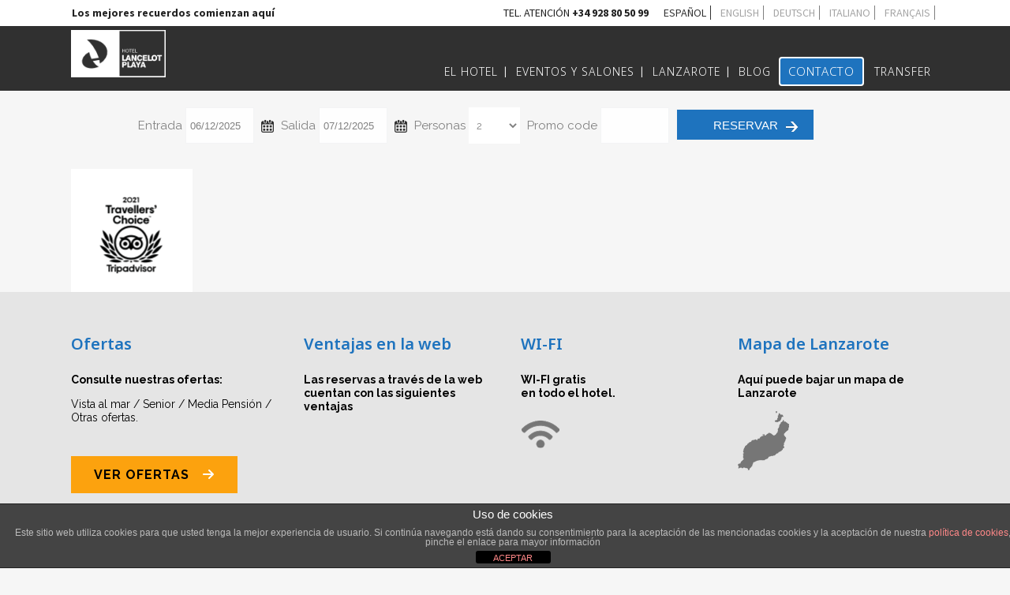

--- FILE ---
content_type: text/html; charset=UTF-8
request_url: https://hotellancelot.com/inicio/tchotel_2021_ll-150x150/
body_size: 16364
content:
	<!DOCTYPE html>
<html lang="es">
<head>
	<meta charset="UTF-8" />
	
				<meta name="viewport" content="width=device-width,initial-scale=1,user-scalable=no">
		            <link rel="shortcut icon" type="image/x-icon" href="https://hotellancelot.com/wp-content/uploads/2019/06/favicon.png">
            <link rel="apple-touch-icon" href="https://hotellancelot.com/wp-content/uploads/2019/06/favicon.png"/>
        
	<link rel="profile" href="http://gmpg.org/xfn/11" />
	<link rel="pingback" href="https://hotellancelot.com/xmlrpc.php" />

	<link href="https://fonts.googleapis.com/css?family=Lato:100,100i,200,200i,300,300i,400,400i,500,500i,600,600i,700,700i,800,800i,900,900i%7COpen+Sans:100,100i,200,200i,300,300i,400,400i,500,500i,600,600i,700,700i,800,800i,900,900i%7CIndie+Flower:100,100i,200,200i,300,300i,400,400i,500,500i,600,600i,700,700i,800,800i,900,900i%7COswald:100,100i,200,200i,300,300i,400,400i,500,500i,600,600i,700,700i,800,800i,900,900i" rel="stylesheet"><meta name='robots' content='index, follow, max-image-preview:large, max-snippet:-1, max-video-preview:-1' />
	<style>img:is([sizes="auto" i], [sizes^="auto," i]) { contain-intrinsic-size: 3000px 1500px }</style>
	
	<!-- This site is optimized with the Yoast SEO plugin v26.5 - https://yoast.com/wordpress/plugins/seo/ -->
	<title>tchotel_2021_LL-150x150 - Hotel Lancelot</title>
	<link rel="canonical" href="https://hotellancelot.com/inicio/tchotel_2021_ll-150x150/" />
	<meta property="og:locale" content="es_ES" />
	<meta property="og:type" content="article" />
	<meta property="og:title" content="tchotel_2021_LL-150x150 - Hotel Lancelot" />
	<meta property="og:url" content="https://hotellancelot.com/inicio/tchotel_2021_ll-150x150/" />
	<meta property="og:site_name" content="Hotel Lancelot" />
	<meta property="og:image" content="https://hotellancelot.com/inicio/tchotel_2021_ll-150x150" />
	<meta property="og:image:width" content="154" />
	<meta property="og:image:height" content="156" />
	<meta property="og:image:type" content="image/png" />
	<meta name="twitter:card" content="summary_large_image" />
	<script type="application/ld+json" class="yoast-schema-graph">{"@context":"https://schema.org","@graph":[{"@type":"WebPage","@id":"https://hotellancelot.com/inicio/tchotel_2021_ll-150x150/","url":"https://hotellancelot.com/inicio/tchotel_2021_ll-150x150/","name":"tchotel_2021_LL-150x150 - Hotel Lancelot","isPartOf":{"@id":"https://hotellancelot.com/#website"},"primaryImageOfPage":{"@id":"https://hotellancelot.com/inicio/tchotel_2021_ll-150x150/#primaryimage"},"image":{"@id":"https://hotellancelot.com/inicio/tchotel_2021_ll-150x150/#primaryimage"},"thumbnailUrl":"https://hotellancelot.com/wp-content/uploads/2021/05/tchotel_2021_LL-150x150-1.png","datePublished":"2021-05-31T14:41:57+00:00","breadcrumb":{"@id":"https://hotellancelot.com/inicio/tchotel_2021_ll-150x150/#breadcrumb"},"inLanguage":"es","potentialAction":[{"@type":"ReadAction","target":["https://hotellancelot.com/inicio/tchotel_2021_ll-150x150/"]}]},{"@type":"ImageObject","inLanguage":"es","@id":"https://hotellancelot.com/inicio/tchotel_2021_ll-150x150/#primaryimage","url":"https://hotellancelot.com/wp-content/uploads/2021/05/tchotel_2021_LL-150x150-1.png","contentUrl":"https://hotellancelot.com/wp-content/uploads/2021/05/tchotel_2021_LL-150x150-1.png","width":154,"height":156},{"@type":"BreadcrumbList","@id":"https://hotellancelot.com/inicio/tchotel_2021_ll-150x150/#breadcrumb","itemListElement":[{"@type":"ListItem","position":1,"name":"Portada","item":"https://hotellancelot.com/"},{"@type":"ListItem","position":2,"name":"Home","item":"https://hotellancelot.com/"},{"@type":"ListItem","position":3,"name":"tchotel_2021_LL-150&#215;150"}]},{"@type":"WebSite","@id":"https://hotellancelot.com/#website","url":"https://hotellancelot.com/","name":"Hotel Lancelot","description":"Los mejores recuerdos comienzan aquí","potentialAction":[{"@type":"SearchAction","target":{"@type":"EntryPoint","urlTemplate":"https://hotellancelot.com/?s={search_term_string}"},"query-input":{"@type":"PropertyValueSpecification","valueRequired":true,"valueName":"search_term_string"}}],"inLanguage":"es"}]}</script>
	<!-- / Yoast SEO plugin. -->


<link rel='dns-prefetch' href='//fonts.googleapis.com' />
<link rel="alternate" type="application/rss+xml" title="Hotel Lancelot &raquo; Feed" href="https://hotellancelot.com/feed/" />
<link rel="alternate" type="application/rss+xml" title="Hotel Lancelot &raquo; Feed de los comentarios" href="https://hotellancelot.com/comments/feed/" />
<script type="text/javascript">
/* <![CDATA[ */
window._wpemojiSettings = {"baseUrl":"https:\/\/s.w.org\/images\/core\/emoji\/16.0.1\/72x72\/","ext":".png","svgUrl":"https:\/\/s.w.org\/images\/core\/emoji\/16.0.1\/svg\/","svgExt":".svg","source":{"concatemoji":"https:\/\/hotellancelot.com\/wp-includes\/js\/wp-emoji-release.min.js"}};
/*! This file is auto-generated */
!function(s,n){var o,i,e;function c(e){try{var t={supportTests:e,timestamp:(new Date).valueOf()};sessionStorage.setItem(o,JSON.stringify(t))}catch(e){}}function p(e,t,n){e.clearRect(0,0,e.canvas.width,e.canvas.height),e.fillText(t,0,0);var t=new Uint32Array(e.getImageData(0,0,e.canvas.width,e.canvas.height).data),a=(e.clearRect(0,0,e.canvas.width,e.canvas.height),e.fillText(n,0,0),new Uint32Array(e.getImageData(0,0,e.canvas.width,e.canvas.height).data));return t.every(function(e,t){return e===a[t]})}function u(e,t){e.clearRect(0,0,e.canvas.width,e.canvas.height),e.fillText(t,0,0);for(var n=e.getImageData(16,16,1,1),a=0;a<n.data.length;a++)if(0!==n.data[a])return!1;return!0}function f(e,t,n,a){switch(t){case"flag":return n(e,"\ud83c\udff3\ufe0f\u200d\u26a7\ufe0f","\ud83c\udff3\ufe0f\u200b\u26a7\ufe0f")?!1:!n(e,"\ud83c\udde8\ud83c\uddf6","\ud83c\udde8\u200b\ud83c\uddf6")&&!n(e,"\ud83c\udff4\udb40\udc67\udb40\udc62\udb40\udc65\udb40\udc6e\udb40\udc67\udb40\udc7f","\ud83c\udff4\u200b\udb40\udc67\u200b\udb40\udc62\u200b\udb40\udc65\u200b\udb40\udc6e\u200b\udb40\udc67\u200b\udb40\udc7f");case"emoji":return!a(e,"\ud83e\udedf")}return!1}function g(e,t,n,a){var r="undefined"!=typeof WorkerGlobalScope&&self instanceof WorkerGlobalScope?new OffscreenCanvas(300,150):s.createElement("canvas"),o=r.getContext("2d",{willReadFrequently:!0}),i=(o.textBaseline="top",o.font="600 32px Arial",{});return e.forEach(function(e){i[e]=t(o,e,n,a)}),i}function t(e){var t=s.createElement("script");t.src=e,t.defer=!0,s.head.appendChild(t)}"undefined"!=typeof Promise&&(o="wpEmojiSettingsSupports",i=["flag","emoji"],n.supports={everything:!0,everythingExceptFlag:!0},e=new Promise(function(e){s.addEventListener("DOMContentLoaded",e,{once:!0})}),new Promise(function(t){var n=function(){try{var e=JSON.parse(sessionStorage.getItem(o));if("object"==typeof e&&"number"==typeof e.timestamp&&(new Date).valueOf()<e.timestamp+604800&&"object"==typeof e.supportTests)return e.supportTests}catch(e){}return null}();if(!n){if("undefined"!=typeof Worker&&"undefined"!=typeof OffscreenCanvas&&"undefined"!=typeof URL&&URL.createObjectURL&&"undefined"!=typeof Blob)try{var e="postMessage("+g.toString()+"("+[JSON.stringify(i),f.toString(),p.toString(),u.toString()].join(",")+"));",a=new Blob([e],{type:"text/javascript"}),r=new Worker(URL.createObjectURL(a),{name:"wpTestEmojiSupports"});return void(r.onmessage=function(e){c(n=e.data),r.terminate(),t(n)})}catch(e){}c(n=g(i,f,p,u))}t(n)}).then(function(e){for(var t in e)n.supports[t]=e[t],n.supports.everything=n.supports.everything&&n.supports[t],"flag"!==t&&(n.supports.everythingExceptFlag=n.supports.everythingExceptFlag&&n.supports[t]);n.supports.everythingExceptFlag=n.supports.everythingExceptFlag&&!n.supports.flag,n.DOMReady=!1,n.readyCallback=function(){n.DOMReady=!0}}).then(function(){return e}).then(function(){var e;n.supports.everything||(n.readyCallback(),(e=n.source||{}).concatemoji?t(e.concatemoji):e.wpemoji&&e.twemoji&&(t(e.twemoji),t(e.wpemoji)))}))}((window,document),window._wpemojiSettings);
/* ]]> */
</script>
<link rel='stylesheet' id='layerslider-css' href='https://hotellancelot.com/wp-content/plugins/LayerSlider/assets/static/layerslider/css/layerslider.css' type='text/css' media='all' />
<style id='wp-emoji-styles-inline-css' type='text/css'>

	img.wp-smiley, img.emoji {
		display: inline !important;
		border: none !important;
		box-shadow: none !important;
		height: 1em !important;
		width: 1em !important;
		margin: 0 0.07em !important;
		vertical-align: -0.1em !important;
		background: none !important;
		padding: 0 !important;
	}
</style>
<link rel='stylesheet' id='wp-block-library-css' href='https://hotellancelot.com/wp-includes/css/dist/block-library/style.min.css' type='text/css' media='all' />
<style id='classic-theme-styles-inline-css' type='text/css'>
/*! This file is auto-generated */
.wp-block-button__link{color:#fff;background-color:#32373c;border-radius:9999px;box-shadow:none;text-decoration:none;padding:calc(.667em + 2px) calc(1.333em + 2px);font-size:1.125em}.wp-block-file__button{background:#32373c;color:#fff;text-decoration:none}
</style>
<style id='global-styles-inline-css' type='text/css'>
:root{--wp--preset--aspect-ratio--square: 1;--wp--preset--aspect-ratio--4-3: 4/3;--wp--preset--aspect-ratio--3-4: 3/4;--wp--preset--aspect-ratio--3-2: 3/2;--wp--preset--aspect-ratio--2-3: 2/3;--wp--preset--aspect-ratio--16-9: 16/9;--wp--preset--aspect-ratio--9-16: 9/16;--wp--preset--color--black: #000000;--wp--preset--color--cyan-bluish-gray: #abb8c3;--wp--preset--color--white: #ffffff;--wp--preset--color--pale-pink: #f78da7;--wp--preset--color--vivid-red: #cf2e2e;--wp--preset--color--luminous-vivid-orange: #ff6900;--wp--preset--color--luminous-vivid-amber: #fcb900;--wp--preset--color--light-green-cyan: #7bdcb5;--wp--preset--color--vivid-green-cyan: #00d084;--wp--preset--color--pale-cyan-blue: #8ed1fc;--wp--preset--color--vivid-cyan-blue: #0693e3;--wp--preset--color--vivid-purple: #9b51e0;--wp--preset--gradient--vivid-cyan-blue-to-vivid-purple: linear-gradient(135deg,rgba(6,147,227,1) 0%,rgb(155,81,224) 100%);--wp--preset--gradient--light-green-cyan-to-vivid-green-cyan: linear-gradient(135deg,rgb(122,220,180) 0%,rgb(0,208,130) 100%);--wp--preset--gradient--luminous-vivid-amber-to-luminous-vivid-orange: linear-gradient(135deg,rgba(252,185,0,1) 0%,rgba(255,105,0,1) 100%);--wp--preset--gradient--luminous-vivid-orange-to-vivid-red: linear-gradient(135deg,rgba(255,105,0,1) 0%,rgb(207,46,46) 100%);--wp--preset--gradient--very-light-gray-to-cyan-bluish-gray: linear-gradient(135deg,rgb(238,238,238) 0%,rgb(169,184,195) 100%);--wp--preset--gradient--cool-to-warm-spectrum: linear-gradient(135deg,rgb(74,234,220) 0%,rgb(151,120,209) 20%,rgb(207,42,186) 40%,rgb(238,44,130) 60%,rgb(251,105,98) 80%,rgb(254,248,76) 100%);--wp--preset--gradient--blush-light-purple: linear-gradient(135deg,rgb(255,206,236) 0%,rgb(152,150,240) 100%);--wp--preset--gradient--blush-bordeaux: linear-gradient(135deg,rgb(254,205,165) 0%,rgb(254,45,45) 50%,rgb(107,0,62) 100%);--wp--preset--gradient--luminous-dusk: linear-gradient(135deg,rgb(255,203,112) 0%,rgb(199,81,192) 50%,rgb(65,88,208) 100%);--wp--preset--gradient--pale-ocean: linear-gradient(135deg,rgb(255,245,203) 0%,rgb(182,227,212) 50%,rgb(51,167,181) 100%);--wp--preset--gradient--electric-grass: linear-gradient(135deg,rgb(202,248,128) 0%,rgb(113,206,126) 100%);--wp--preset--gradient--midnight: linear-gradient(135deg,rgb(2,3,129) 0%,rgb(40,116,252) 100%);--wp--preset--font-size--small: 13px;--wp--preset--font-size--medium: 20px;--wp--preset--font-size--large: 36px;--wp--preset--font-size--x-large: 42px;--wp--preset--spacing--20: 0.44rem;--wp--preset--spacing--30: 0.67rem;--wp--preset--spacing--40: 1rem;--wp--preset--spacing--50: 1.5rem;--wp--preset--spacing--60: 2.25rem;--wp--preset--spacing--70: 3.38rem;--wp--preset--spacing--80: 5.06rem;--wp--preset--shadow--natural: 6px 6px 9px rgba(0, 0, 0, 0.2);--wp--preset--shadow--deep: 12px 12px 50px rgba(0, 0, 0, 0.4);--wp--preset--shadow--sharp: 6px 6px 0px rgba(0, 0, 0, 0.2);--wp--preset--shadow--outlined: 6px 6px 0px -3px rgba(255, 255, 255, 1), 6px 6px rgba(0, 0, 0, 1);--wp--preset--shadow--crisp: 6px 6px 0px rgba(0, 0, 0, 1);}:where(.is-layout-flex){gap: 0.5em;}:where(.is-layout-grid){gap: 0.5em;}body .is-layout-flex{display: flex;}.is-layout-flex{flex-wrap: wrap;align-items: center;}.is-layout-flex > :is(*, div){margin: 0;}body .is-layout-grid{display: grid;}.is-layout-grid > :is(*, div){margin: 0;}:where(.wp-block-columns.is-layout-flex){gap: 2em;}:where(.wp-block-columns.is-layout-grid){gap: 2em;}:where(.wp-block-post-template.is-layout-flex){gap: 1.25em;}:where(.wp-block-post-template.is-layout-grid){gap: 1.25em;}.has-black-color{color: var(--wp--preset--color--black) !important;}.has-cyan-bluish-gray-color{color: var(--wp--preset--color--cyan-bluish-gray) !important;}.has-white-color{color: var(--wp--preset--color--white) !important;}.has-pale-pink-color{color: var(--wp--preset--color--pale-pink) !important;}.has-vivid-red-color{color: var(--wp--preset--color--vivid-red) !important;}.has-luminous-vivid-orange-color{color: var(--wp--preset--color--luminous-vivid-orange) !important;}.has-luminous-vivid-amber-color{color: var(--wp--preset--color--luminous-vivid-amber) !important;}.has-light-green-cyan-color{color: var(--wp--preset--color--light-green-cyan) !important;}.has-vivid-green-cyan-color{color: var(--wp--preset--color--vivid-green-cyan) !important;}.has-pale-cyan-blue-color{color: var(--wp--preset--color--pale-cyan-blue) !important;}.has-vivid-cyan-blue-color{color: var(--wp--preset--color--vivid-cyan-blue) !important;}.has-vivid-purple-color{color: var(--wp--preset--color--vivid-purple) !important;}.has-black-background-color{background-color: var(--wp--preset--color--black) !important;}.has-cyan-bluish-gray-background-color{background-color: var(--wp--preset--color--cyan-bluish-gray) !important;}.has-white-background-color{background-color: var(--wp--preset--color--white) !important;}.has-pale-pink-background-color{background-color: var(--wp--preset--color--pale-pink) !important;}.has-vivid-red-background-color{background-color: var(--wp--preset--color--vivid-red) !important;}.has-luminous-vivid-orange-background-color{background-color: var(--wp--preset--color--luminous-vivid-orange) !important;}.has-luminous-vivid-amber-background-color{background-color: var(--wp--preset--color--luminous-vivid-amber) !important;}.has-light-green-cyan-background-color{background-color: var(--wp--preset--color--light-green-cyan) !important;}.has-vivid-green-cyan-background-color{background-color: var(--wp--preset--color--vivid-green-cyan) !important;}.has-pale-cyan-blue-background-color{background-color: var(--wp--preset--color--pale-cyan-blue) !important;}.has-vivid-cyan-blue-background-color{background-color: var(--wp--preset--color--vivid-cyan-blue) !important;}.has-vivid-purple-background-color{background-color: var(--wp--preset--color--vivid-purple) !important;}.has-black-border-color{border-color: var(--wp--preset--color--black) !important;}.has-cyan-bluish-gray-border-color{border-color: var(--wp--preset--color--cyan-bluish-gray) !important;}.has-white-border-color{border-color: var(--wp--preset--color--white) !important;}.has-pale-pink-border-color{border-color: var(--wp--preset--color--pale-pink) !important;}.has-vivid-red-border-color{border-color: var(--wp--preset--color--vivid-red) !important;}.has-luminous-vivid-orange-border-color{border-color: var(--wp--preset--color--luminous-vivid-orange) !important;}.has-luminous-vivid-amber-border-color{border-color: var(--wp--preset--color--luminous-vivid-amber) !important;}.has-light-green-cyan-border-color{border-color: var(--wp--preset--color--light-green-cyan) !important;}.has-vivid-green-cyan-border-color{border-color: var(--wp--preset--color--vivid-green-cyan) !important;}.has-pale-cyan-blue-border-color{border-color: var(--wp--preset--color--pale-cyan-blue) !important;}.has-vivid-cyan-blue-border-color{border-color: var(--wp--preset--color--vivid-cyan-blue) !important;}.has-vivid-purple-border-color{border-color: var(--wp--preset--color--vivid-purple) !important;}.has-vivid-cyan-blue-to-vivid-purple-gradient-background{background: var(--wp--preset--gradient--vivid-cyan-blue-to-vivid-purple) !important;}.has-light-green-cyan-to-vivid-green-cyan-gradient-background{background: var(--wp--preset--gradient--light-green-cyan-to-vivid-green-cyan) !important;}.has-luminous-vivid-amber-to-luminous-vivid-orange-gradient-background{background: var(--wp--preset--gradient--luminous-vivid-amber-to-luminous-vivid-orange) !important;}.has-luminous-vivid-orange-to-vivid-red-gradient-background{background: var(--wp--preset--gradient--luminous-vivid-orange-to-vivid-red) !important;}.has-very-light-gray-to-cyan-bluish-gray-gradient-background{background: var(--wp--preset--gradient--very-light-gray-to-cyan-bluish-gray) !important;}.has-cool-to-warm-spectrum-gradient-background{background: var(--wp--preset--gradient--cool-to-warm-spectrum) !important;}.has-blush-light-purple-gradient-background{background: var(--wp--preset--gradient--blush-light-purple) !important;}.has-blush-bordeaux-gradient-background{background: var(--wp--preset--gradient--blush-bordeaux) !important;}.has-luminous-dusk-gradient-background{background: var(--wp--preset--gradient--luminous-dusk) !important;}.has-pale-ocean-gradient-background{background: var(--wp--preset--gradient--pale-ocean) !important;}.has-electric-grass-gradient-background{background: var(--wp--preset--gradient--electric-grass) !important;}.has-midnight-gradient-background{background: var(--wp--preset--gradient--midnight) !important;}.has-small-font-size{font-size: var(--wp--preset--font-size--small) !important;}.has-medium-font-size{font-size: var(--wp--preset--font-size--medium) !important;}.has-large-font-size{font-size: var(--wp--preset--font-size--large) !important;}.has-x-large-font-size{font-size: var(--wp--preset--font-size--x-large) !important;}
:where(.wp-block-post-template.is-layout-flex){gap: 1.25em;}:where(.wp-block-post-template.is-layout-grid){gap: 1.25em;}
:where(.wp-block-columns.is-layout-flex){gap: 2em;}:where(.wp-block-columns.is-layout-grid){gap: 2em;}
:root :where(.wp-block-pullquote){font-size: 1.5em;line-height: 1.6;}
</style>
<link rel='stylesheet' id='front-estilos-css' href='https://hotellancelot.com/wp-content/plugins/asesor-cookies-para-la-ley-en-espana/html/front/estilos.css' type='text/css' media='all' />
<link rel='stylesheet' id='contact-form-7-css' href='https://hotellancelot.com/wp-content/plugins/contact-form-7/includes/css/styles.css' type='text/css' media='all' />
<link rel='stylesheet' id='fancybox-0-css' href='https://hotellancelot.com/wp-content/plugins/nextgen-gallery/static/Lightbox/fancybox/jquery.fancybox-1.3.4.css' type='text/css' media='all' />
<link rel='stylesheet' id='mediaelement-css' href='https://hotellancelot.com/wp-includes/js/mediaelement/mediaelementplayer-legacy.min.css' type='text/css' media='all' />
<link rel='stylesheet' id='wp-mediaelement-css' href='https://hotellancelot.com/wp-includes/js/mediaelement/wp-mediaelement.min.css' type='text/css' media='all' />
<link rel='stylesheet' id='bridge-default-style-css' href='https://hotellancelot.com/wp-content/themes/bridge/style.css' type='text/css' media='all' />
<link rel='stylesheet' id='bridge-qode-font_awesome-css' href='https://hotellancelot.com/wp-content/themes/bridge/css/font-awesome/css/font-awesome.min.css' type='text/css' media='all' />
<link rel='stylesheet' id='bridge-qode-font_elegant-css' href='https://hotellancelot.com/wp-content/themes/bridge/css/elegant-icons/style.min.css' type='text/css' media='all' />
<link rel='stylesheet' id='bridge-qode-linea_icons-css' href='https://hotellancelot.com/wp-content/themes/bridge/css/linea-icons/style.css' type='text/css' media='all' />
<link rel='stylesheet' id='bridge-qode-dripicons-css' href='https://hotellancelot.com/wp-content/themes/bridge/css/dripicons/dripicons.css' type='text/css' media='all' />
<link rel='stylesheet' id='bridge-qode-kiko-css' href='https://hotellancelot.com/wp-content/themes/bridge/css/kiko/kiko-all.css' type='text/css' media='all' />
<link rel='stylesheet' id='bridge-qode-font_awesome_5-css' href='https://hotellancelot.com/wp-content/themes/bridge/css/font-awesome-5/css/font-awesome-5.min.css' type='text/css' media='all' />
<link rel='stylesheet' id='bridge-stylesheet-css' href='https://hotellancelot.com/wp-content/themes/bridge/css/stylesheet.min.css' type='text/css' media='all' />
<style id='bridge-stylesheet-inline-css' type='text/css'>
   .page-id-1199.disabled_footer_top .footer_top_holder, .page-id-1199.disabled_footer_bottom .footer_bottom_holder { display: none;}


</style>
<link rel='stylesheet' id='bridge-print-css' href='https://hotellancelot.com/wp-content/themes/bridge/css/print.css' type='text/css' media='all' />
<link rel='stylesheet' id='bridge-style-dynamic-css' href='https://hotellancelot.com/wp-content/themes/bridge/css/style_dynamic.css' type='text/css' media='all' />
<link rel='stylesheet' id='bridge-responsive-css' href='https://hotellancelot.com/wp-content/themes/bridge/css/responsive.min.css' type='text/css' media='all' />
<link rel='stylesheet' id='bridge-style-dynamic-responsive-css' href='https://hotellancelot.com/wp-content/themes/bridge/css/style_dynamic_responsive.css' type='text/css' media='all' />
<style id='bridge-style-dynamic-responsive-inline-css' type='text/css'>
#wpadminbar{
position: static !important ;
}

.menucontacto a{

    font-size: 15px !important;
    margin: -6px 0 6px !important;
    padding: 4px 10px !important;
    background-color: #1e73be !important;
    color: white !important;
   border:2px solid #fff;
   border-radius:4px
 
}

nav.main_menu > ul > li.menucontacto:not(:first-child):before{
content:""
}

.qtranxs_flag_fr{
  /*display:none;*/
}

.header_top .header-widget .active span:not(.qode_icon_font_elegant):not(.qode_icon_font_awesome) {
    color: #000;
}

nav.main_menu ul li {
     padding: 45px 0 0; 
}

.footer_bottom .footer_text_title {
  display: block; 
    color: #fff;
    margin: 20px 0;
}

.footer_top p {
    line-height: 17px;
    color: black;
    margin-bottom: 14px;
}


img.icon-wifi {
    margin-top: 12px;
}
.content {
     margin-top: 0px; 
}
.menureservas {
    background-color: #1e73be;
    color: white;
}

.menureservas  a {

    color: white !important;
}

#CDSWIDCOE {
    width: 150px !important;
    margin: -23px 10px 0px 62px !important;
}

footer a.qbutton.large.center.default {
    border: 0;
    color: black;
   border-radius: 0;
}
.avisobot {
    font-weight: bold;
    color: #fff;
    text-shadow: 0 0 2px #000;
    text-align: center;
    line-height: 1.2em;

}


div.wpcf7-response-output { 
  color:grey;
}

.sidebar .menu_recent_post_text { display:none; }

.ngg-gallery-thumbnail{   border: 1px solid #ffffff !important ;}


ul#qtranslate-3-chooser a {
    text-transform: uppercase;
    border-right: 1px solid #000;
    padding-right:5px;
    background: none;
}

.qtranxs_flag_and_text {
    padding-left: 4px !important;
}

div.wp-forecast-curr-block {
        padding: 0px;
    float: revert;
    margin: auto;
    width: 195px;
}
.wp-forecast-curr-details div {
    width: 100%;
    text-align: center;
}


@media only screen and (max-width: 1000px){
 .header_top .right .inner>div:first-child {
    width:100% !important;
   }
}
</style>
<link rel='stylesheet' id='js_composer_front-css' href='https://hotellancelot.com/wp-content/plugins/js_composer/assets/css/js_composer.min.css' type='text/css' media='all' />
<link rel='stylesheet' id='bridge-style-handle-google-fonts-css' href='https://fonts.googleapis.com/css?family=Raleway%3A100%2C200%2C300%2C400%2C500%2C600%2C700%2C800%2C900%2C100italic%2C300italic%2C400italic%2C700italic%7CNoto+Sans%3A100%2C200%2C300%2C400%2C500%2C600%2C700%2C800%2C900%2C100italic%2C300italic%2C400italic%2C700italic%7CSource+Sans+Pro%3A100%2C200%2C300%2C400%2C500%2C600%2C700%2C800%2C900%2C100italic%2C300italic%2C400italic%2C700italic%7CRaleway%3A100%2C200%2C300%2C400%2C500%2C600%2C700%2C800%2C900%2C100italic%2C300italic%2C400italic%2C700italic&#038;subset=latin%2Clatin-ext' type='text/css' media='all' />
<link rel='stylesheet' id='bridge-core-dashboard-style-css' href='https://hotellancelot.com/wp-content/plugins/bridge-core/modules/core-dashboard/assets/css/core-dashboard.min.css' type='text/css' media='all' />
<link rel='stylesheet' id='childstyle-css' href='https://hotellancelot.com/wp-content/themes/lancelot-child/style.css' type='text/css' media='all' />
<link rel='stylesheet' id='ngg_trigger_buttons-css' href='https://hotellancelot.com/wp-content/plugins/nextgen-gallery/static/GalleryDisplay/trigger_buttons.css' type='text/css' media='all' />
<link rel='stylesheet' id='fontawesome_v4_shim_style-css' href='https://hotellancelot.com/wp-content/plugins/nextgen-gallery/static/FontAwesome/css/v4-shims.min.css' type='text/css' media='all' />
<link rel='stylesheet' id='fontawesome-css' href='https://hotellancelot.com/wp-content/plugins/nextgen-gallery/static/FontAwesome/css/all.min.css' type='text/css' media='all' />
<link rel='stylesheet' id='ngg_basic_slideshow_style-css' href='https://hotellancelot.com/wp-content/plugins/nextgen-gallery/static/Slideshow/ngg_basic_slideshow.css' type='text/css' media='all' />
<link rel='stylesheet' id='ngg_slick_slideshow_style-css' href='https://hotellancelot.com/wp-content/plugins/nextgen-gallery/static/Slideshow/slick/slick.css' type='text/css' media='all' />
<link rel='stylesheet' id='ngg_slick_slideshow_theme-css' href='https://hotellancelot.com/wp-content/plugins/nextgen-gallery/static/Slideshow/slick/slick-theme.css' type='text/css' media='all' />
<link rel='stylesheet' id='nextgen_widgets_style-css' href='https://hotellancelot.com/wp-content/plugins/nextgen-gallery/static/Widget/display.css' type='text/css' media='all' />
<link rel='stylesheet' id='nextgen_basic_slideshow_style-css' href='https://hotellancelot.com/wp-content/plugins/nextgen-gallery/static/Slideshow/ngg_basic_slideshow.css' type='text/css' media='all' />
<script type="text/javascript" src="https://hotellancelot.com/wp-includes/js/jquery/jquery.min.js" id="jquery-core-js"></script>
<script type="text/javascript" src="https://hotellancelot.com/wp-includes/js/jquery/jquery-migrate.min.js" id="jquery-migrate-js"></script>
<script type="text/javascript" id="layerslider-utils-js-extra">
/* <![CDATA[ */
var LS_Meta = {"v":"7.15.0","fixGSAP":"1"};
/* ]]> */
</script>
<script type="text/javascript" src="https://hotellancelot.com/wp-content/plugins/LayerSlider/assets/static/layerslider/js/layerslider.utils.js" id="layerslider-utils-js"></script>
<script type="text/javascript" src="https://hotellancelot.com/wp-content/plugins/LayerSlider/assets/static/layerslider/js/layerslider.kreaturamedia.jquery.js" id="layerslider-js"></script>
<script type="text/javascript" src="https://hotellancelot.com/wp-content/plugins/LayerSlider/assets/static/layerslider/js/layerslider.transitions.js" id="layerslider-transitions-js"></script>
<script type="text/javascript" id="front-principal-js-extra">
/* <![CDATA[ */
var cdp_cookies_info = {"url_plugin":"https:\/\/hotellancelot.com\/wp-content\/plugins\/asesor-cookies-para-la-ley-en-espana\/plugin.php","url_admin_ajax":"https:\/\/hotellancelot.com\/wp-admin\/admin-ajax.php"};
/* ]]> */
</script>
<script type="text/javascript" src="https://hotellancelot.com/wp-content/plugins/asesor-cookies-para-la-ley-en-espana/html/front/principal.js" id="front-principal-js"></script>
<script type="text/javascript" id="photocrati_ajax-js-extra">
/* <![CDATA[ */
var photocrati_ajax = {"url":"https:\/\/hotellancelot.com\/index.php?photocrati_ajax=1","rest_url":"https:\/\/hotellancelot.com\/wp-json\/","wp_home_url":"https:\/\/hotellancelot.com","wp_site_url":"https:\/\/hotellancelot.com","wp_root_url":"https:\/\/hotellancelot.com","wp_plugins_url":"https:\/\/hotellancelot.com\/wp-content\/plugins","wp_content_url":"https:\/\/hotellancelot.com\/wp-content","wp_includes_url":"https:\/\/hotellancelot.com\/wp-includes\/","ngg_param_slug":"nggallery","rest_nonce":"08d460ac6b"};
/* ]]> */
</script>
<script type="text/javascript" src="https://hotellancelot.com/wp-content/plugins/nextgen-gallery/static/Legacy/ajax.min.js" id="photocrati_ajax-js"></script>
<script type="text/javascript" src="https://hotellancelot.com/wp-content/plugins/nextgen-gallery/static/FontAwesome/js/v4-shims.min.js" id="fontawesome_v4_shim-js"></script>
<script type="text/javascript" defer crossorigin="anonymous" data-auto-replace-svg="false" data-keep-original-source="false" data-search-pseudo-elements src="https://hotellancelot.com/wp-content/plugins/nextgen-gallery/static/FontAwesome/js/all.min.js" id="fontawesome-js"></script>
<script type="text/javascript" src="https://hotellancelot.com/wp-content/plugins/nextgen-gallery/static/Slideshow/slick/slick-1.8.0-modded.js" id="ngg_slick-js"></script>
<script></script><meta name="generator" content="Powered by LayerSlider 7.15.0 - Build Heros, Sliders, and Popups. Create Animations and Beautiful, Rich Web Content as Easy as Never Before on WordPress." />
<!-- LayerSlider updates and docs at: https://layerslider.com -->
<link rel="https://api.w.org/" href="https://hotellancelot.com/wp-json/" /><link rel="alternate" title="JSON" type="application/json" href="https://hotellancelot.com/wp-json/wp/v2/media/1199" /><link rel="EditURI" type="application/rsd+xml" title="RSD" href="https://hotellancelot.com/xmlrpc.php?rsd" />
<meta name="generator" content="WordPress 6.8.3" />
<link rel='shortlink' href='https://hotellancelot.com/?p=1199' />
<link rel="alternate" title="oEmbed (JSON)" type="application/json+oembed" href="https://hotellancelot.com/wp-json/oembed/1.0/embed?url=https%3A%2F%2Fhotellancelot.com%2Finicio%2Ftchotel_2021_ll-150x150%2F" />
<link rel="alternate" title="oEmbed (XML)" type="text/xml+oembed" href="https://hotellancelot.com/wp-json/oembed/1.0/embed?url=https%3A%2F%2Fhotellancelot.com%2Finicio%2Ftchotel_2021_ll-150x150%2F&#038;format=xml" />
<style type="text/css">
.qtranxs_flag_es {background-image: url(https://hotellancelot.com/wp-content/plugins/qtranslate-x/flags/es.png); background-repeat: no-repeat;}
.qtranxs_flag_en {background-image: url(https://hotellancelot.com/wp-content/plugins/qtranslate-x/flags/gb.png); background-repeat: no-repeat;}
.qtranxs_flag_de {background-image: url(https://hotellancelot.com/wp-content/plugins/qtranslate-x/flags/de.png); background-repeat: no-repeat;}
.qtranxs_flag_it {background-image: url(https://hotellancelot.com/wp-content/plugins/qtranslate-x/flags/it.png); background-repeat: no-repeat;}
.qtranxs_flag_fr {background-image: url(https://hotellancelot.com/wp-content/plugins/qtranslate-x/flags/fr.png); background-repeat: no-repeat;}
</style>
<link hreflang="es" href="https://hotellancelot.com/es/inicio/tchotel_2021_ll-150x150/" rel="alternate" />
<link hreflang="en" href="https://hotellancelot.com/en/inicio/tchotel_2021_ll-150x150/" rel="alternate" />
<link hreflang="de" href="https://hotellancelot.com/de/inicio/tchotel_2021_ll-150x150/" rel="alternate" />
<link hreflang="it" href="https://hotellancelot.com/it/inicio/tchotel_2021_ll-150x150/" rel="alternate" />
<link hreflang="fr" href="https://hotellancelot.com/fr/inicio/tchotel_2021_ll-150x150/" rel="alternate" />
<link hreflang="x-default" href="https://hotellancelot.com/inicio/tchotel_2021_ll-150x150/" rel="alternate" />
<meta name="generator" content="qTranslate-X 3.4.6.8" />
<meta name="generator" content="Powered by WPBakery Page Builder - drag and drop page builder for WordPress."/>
<noscript><style> .wpb_animate_when_almost_visible { opacity: 1; }</style></noscript></head>

<body class="attachment wp-singular attachment-template-default attachmentid-1199 attachment-png wp-theme-bridge wp-child-theme-lancelot-child bridge-core-3.3.4.2 qode-optimizer-1.0.4  qode-title-hidden qode-child-theme-ver-1.0.0 qode-theme-ver-30.8.8.2 qode-theme-bridge qode_header_in_grid wpb-js-composer js-comp-ver-8.5 vc_responsive" itemscope itemtype="http://schema.org/WebPage">




<div class="wrapper">
	<div class="wrapper_inner">

    
		<!-- Google Analytics start -->
					<script>
				var _gaq = _gaq || [];
				_gaq.push(['_setAccount', 'UA-23280717-58']);
				_gaq.push(['_trackPageview']);

				(function() {
					var ga = document.createElement('script'); ga.type = 'text/javascript'; ga.async = true;
					ga.src = ('https:' == document.location.protocol ? 'https://ssl' : 'http://www') + '.google-analytics.com/ga.js';
					var s = document.getElementsByTagName('script')[0]; s.parentNode.insertBefore(ga, s);
				})();
			</script>
				<!-- Google Analytics end -->

		
	<header class=" has_top scroll_header_top_area light regular with_border page_header">
    <div class="header_inner clearfix">
                <div class="header_top_bottom_holder">
            	<div class="header_top clearfix" style='' >
				<div class="container">
			<div class="container_inner clearfix">
														<div class="left">
						<div class="inner">
							<div class="header-widget widget_text header-left-widget">			<div class="textwidget"><p style="color: #222; font-weight: bold;    margin-left: -14px;">Los mejores recuerdos comienzan aquí</p>
</div>
		</div>						</div>
					</div>
					<div class="right">
						<div class="inner">
							<div class="header-widget widget_text header-right-widget">			<div class="textwidget"><p style="color:#222;">TEL. ATENCIÓN <a href="tel:+34 928805099"  style="color:#222;"><strong>+34 928 80 50 99</strong></a></p></div>
		</div><style type="text/css">
.qtranxs_widget ul { margin: 0; }
.qtranxs_widget ul li
{
display: inline; /* horizontal list, use "list-item" or other appropriate value for vertical list */
list-style-type: none; /* use "initial" or other to enable bullets */
margin: 0 5px 0 0; /* adjust spacing between items */
opacity: 0.5;
-o-transition: 1s ease opacity;
-moz-transition: 1s ease opacity;
-webkit-transition: 1s ease opacity;
transition: 1s ease opacity;
}
/* .qtranxs_widget ul li span { margin: 0 5px 0 0; } */ /* other way to control spacing */
.qtranxs_widget ul li.active { opacity: 0.8; }
.qtranxs_widget ul li:hover { opacity: 1; }
.qtranxs_widget img { box-shadow: none; vertical-align: middle; display: initial; }
.qtranxs_flag { height:12px; width:18px; display:block; }
.qtranxs_flag_and_text { padding-left:20px; }
.qtranxs_flag span { display:none; }
</style>
<div class="header-widget qtranxs_widget header-right-widget">
<ul class="language-chooser language-chooser-both qtranxs_language_chooser" id="qtranslate-3-chooser">
<li class="active"><a href="https://hotellancelot.com/es/inicio/tchotel_2021_ll-150x150/" class="qtranxs_flag_es qtranxs_flag_and_text" title="Español (es)"><span>Español</span></a></li>
<li><a href="https://hotellancelot.com/en/inicio/tchotel_2021_ll-150x150/" class="qtranxs_flag_en qtranxs_flag_and_text" title="English (en)"><span>English</span></a></li>
<li><a href="https://hotellancelot.com/de/inicio/tchotel_2021_ll-150x150/" class="qtranxs_flag_de qtranxs_flag_and_text" title="Deutsch (de)"><span>Deutsch</span></a></li>
<li><a href="https://hotellancelot.com/it/inicio/tchotel_2021_ll-150x150/" class="qtranxs_flag_it qtranxs_flag_and_text" title="Italiano (it)"><span>Italiano</span></a></li>
<li><a href="https://hotellancelot.com/fr/inicio/tchotel_2021_ll-150x150/" class="qtranxs_flag_fr qtranxs_flag_and_text" title="Français (fr)"><span>Français</span></a></li>
</ul><div class="qtranxs_widget_end"></div>
</div>						</div>
					</div>
													</div>
		</div>
		</div>

            <div class="header_bottom clearfix" style='' >
                                <div class="container">
                    <div class="container_inner clearfix">
                                                    
                            <div class="header_inner_left">
                                									<div class="mobile_menu_button">
		<span>
			<i class="qode_icon_font_awesome fa fa-bars " ></i>		</span>
	</div>
                                <div class="logo_wrapper" >
	<div class="q_logo">
		<a itemprop="url" href="https://hotellancelot.com/" >
             <img itemprop="image" class="normal" src="https://hotellancelot.com/wp-content/uploads/2023/07/logo.png" alt="Logo"> 			 <img itemprop="image" class="light" src="https://hotellancelot.com/wp-content/uploads/2023/07/logo.png" alt="Logo"/> 			 <img itemprop="image" class="dark" src="https://hotellancelot.com/wp-content/uploads/2023/07/logo.png" alt="Logo"/> 			 <img itemprop="image" class="sticky" src="https://hotellancelot.com/wp-content/uploads/2023/07/logo.png" alt="Logo"/> 			 <img itemprop="image" class="mobile" src="https://hotellancelot.com/wp-content/uploads/2017/09/logohlanceloth40.png" alt="Logo"/> 					</a>
	</div>
	</div>                                                            </div>
                                                                    <div class="header_inner_right">
                                        <div class="side_menu_button_wrapper right">
                                                                                                                                    <div class="side_menu_button">
                                                                                                                                                
                                            </div>
                                        </div>
                                    </div>
                                
                                
                                <nav class="main_menu drop_down right">
                                    <ul id="menu-principal" class=""><li id="nav-menu-item-8" class="menu-item menu-item-type-post_type menu-item-object-page menu-item-has-children  has_sub narrow"><a href="https://hotellancelot.com/hoteles-en-arrecife-lanzarote-el-hotel/" class=" no_link" style="cursor: default;" onclick="JavaScript: return false;"><i class="menu_icon blank fa"></i><span>El Hotel</span><span class="plus"></span></a>
<div class="second"><div class="inner"><ul>
	<li id="nav-menu-item-28" class="menu-item menu-item-type-post_type menu-item-object-page "><a href="https://hotellancelot.com/hoteles-en-arrecife-lanzarote-el-hotel/" class=""><i class="menu_icon blank fa"></i><span>El Hotel</span><span class="plus"></span></a></li>
	<li id="nav-menu-item-11" class="menu-item menu-item-type-post_type menu-item-object-page "><a href="https://hotellancelot.com/habitaciones/" class=""><i class="menu_icon blank fa"></i><span>Habitaciones</span><span class="plus"></span></a></li>
	<li id="nav-menu-item-615" class="menusuite menu-item menu-item-type-post_type menu-item-object-page "><a href="https://hotellancelot.com/suites/" class=""><i class="menu_icon fa-star fa"></i><span>Suites</span><span class="plus"></span></a></li>
	<li id="nav-menu-item-42" class="menu-item menu-item-type-post_type menu-item-object-page "><a href="https://hotellancelot.com/galeria-de-imagenes/" class=""><i class="menu_icon blank fa"></i><span>Galería de imágenes</span><span class="plus"></span></a></li>
</ul></div></div>
</li>
<li id="nav-menu-item-17" class="menu-item menu-item-type-post_type menu-item-object-page  narrow"><a href="https://hotellancelot.com/eventos-y-salones/" class=""><i class="menu_icon blank fa"></i><span>Eventos y Salones</span><span class="plus"></span></a></li>
<li id="nav-menu-item-27" class="menu-item menu-item-type-post_type menu-item-object-page  narrow"><a href="https://hotellancelot.com/hotel-playa-arrecife-lanzarote-la-ciudad-de-arrecife-y-la-playa-del-reducto/" class=""><i class="menu_icon blank fa"></i><span>Lanzarote</span><span class="plus"></span></a></li>
<li id="nav-menu-item-1111" class="menu-item menu-item-type-post_type menu-item-object-page  narrow"><a href="https://hotellancelot.com/blog/" class=""><i class="menu_icon blank fa"></i><span>Blog</span><span class="plus"></span></a></li>
<li id="nav-menu-item-49" class="menucontacto menu-item menu-item-type-post_type menu-item-object-page  narrow"><a href="https://hotellancelot.com/contacto/" class=""><i class="menu_icon blank fa"></i><span>Contacto</span><span class="plus"></span></a></li>
<li id="nav-menu-item-1312" class="linkTransfers menu-item menu-item-type-custom menu-item-object-custom  narrow"><a href="https://hotellancelot.tourtivity.travel/?lang=en-GB&amp;utm_source=hotel&amp;utm_medium=website&amp;utm_campaign=homepage" class=""><i class="menu_icon blank fa"></i><span>Transfer</span><span class="plus"></span></a></li>
</ul>                                </nav>
                                							    <nav class="mobile_menu">
	<ul id="menu-principal-1" class=""><li id="mobile-menu-item-8" class="menu-item menu-item-type-post_type menu-item-object-page menu-item-has-children  has_sub"><h3><span>El Hotel</span></h3><span class="mobile_arrow"><i class="fa fa-angle-right"></i><i class="fa fa-angle-down"></i></span>
<ul class="sub_menu">
	<li id="mobile-menu-item-28" class="menu-item menu-item-type-post_type menu-item-object-page "><a href="https://hotellancelot.com/hoteles-en-arrecife-lanzarote-el-hotel/" class=""><span>El Hotel</span></a><span class="mobile_arrow"><i class="fa fa-angle-right"></i><i class="fa fa-angle-down"></i></span></li>
	<li id="mobile-menu-item-11" class="menu-item menu-item-type-post_type menu-item-object-page "><a href="https://hotellancelot.com/habitaciones/" class=""><span>Habitaciones</span></a><span class="mobile_arrow"><i class="fa fa-angle-right"></i><i class="fa fa-angle-down"></i></span></li>
	<li id="mobile-menu-item-615" class="menusuite menu-item menu-item-type-post_type menu-item-object-page "><a href="https://hotellancelot.com/suites/" class=""><span>Suites</span></a><span class="mobile_arrow"><i class="fa fa-angle-right"></i><i class="fa fa-angle-down"></i></span></li>
	<li id="mobile-menu-item-42" class="menu-item menu-item-type-post_type menu-item-object-page "><a href="https://hotellancelot.com/galeria-de-imagenes/" class=""><span>Galería de imágenes</span></a><span class="mobile_arrow"><i class="fa fa-angle-right"></i><i class="fa fa-angle-down"></i></span></li>
</ul>
</li>
<li id="mobile-menu-item-17" class="menu-item menu-item-type-post_type menu-item-object-page "><a href="https://hotellancelot.com/eventos-y-salones/" class=""><span>Eventos y Salones</span></a><span class="mobile_arrow"><i class="fa fa-angle-right"></i><i class="fa fa-angle-down"></i></span></li>
<li id="mobile-menu-item-27" class="menu-item menu-item-type-post_type menu-item-object-page "><a href="https://hotellancelot.com/hotel-playa-arrecife-lanzarote-la-ciudad-de-arrecife-y-la-playa-del-reducto/" class=""><span>Lanzarote</span></a><span class="mobile_arrow"><i class="fa fa-angle-right"></i><i class="fa fa-angle-down"></i></span></li>
<li id="mobile-menu-item-1111" class="menu-item menu-item-type-post_type menu-item-object-page "><a href="https://hotellancelot.com/blog/" class=""><span>Blog</span></a><span class="mobile_arrow"><i class="fa fa-angle-right"></i><i class="fa fa-angle-down"></i></span></li>
<li id="mobile-menu-item-49" class="menucontacto menu-item menu-item-type-post_type menu-item-object-page "><a href="https://hotellancelot.com/contacto/" class=""><span>Contacto</span></a><span class="mobile_arrow"><i class="fa fa-angle-right"></i><i class="fa fa-angle-down"></i></span></li>
<li id="mobile-menu-item-1312" class="linkTransfers menu-item menu-item-type-custom menu-item-object-custom "><a href="https://hotellancelot.tourtivity.travel/?lang=en-GB&amp;utm_source=hotel&amp;utm_medium=website&amp;utm_campaign=homepage" class=""><span>Transfer</span></a><span class="mobile_arrow"><i class="fa fa-angle-right"></i><i class="fa fa-angle-down"></i></span></li>
</ul></nav>                                                                                        </div>
                    </div>
                                    </div>
            </div>
        </div>
</header>	<a id="back_to_top" href="#">
        <span class="fa-stack">
            <i class="qode_icon_font_awesome fa fa-arrow-up " ></i>        </span>
	</a>
	
	
    
	<div id="text-15" class="widget widget_text">			<div class="textwidget"><div class="bookingTool">
	<form id="witform" target="witiframe" method="GET">
	  <span class="reservationTxt">Reserva online</span>
	  <div id="divCheckIn">
	    <label for="datein" id="dateinLabel" readonly="">Entrada</label>
	    <input type="text" id="datein" name="datein"> <img src="/wp-content/uploads/2016/04/calendar_icon.png" class="imgcalendar"/>	   
	    </div>
	    <div id="divCheckOut">
	    <label for="dateout" id="dateoutLabel" readonly="">Salida</label>
	    <input type="text" id="dateout" name="dateout">	 <img src="/wp-content/uploads/2016/04/calendar_icon.png" class="imgcalendar"/>	      
	    </div>
	    <div id="divPers">
	    <label for="adults" class="adultsLabel">Personas</label>
	    <select id="adults" name="adults" class="pers">
	      <option value="1">1</option>
	      <option value="2" selected>2</option>
              <option value="3" >3</option>
              <option value="4" >4</option>
	      
	    </select>	
	   </div>
	    <div id="divProm">
	    	  <label for="prom" class="">Promo code</label>
	    	<input class="" id="prom" name="prom" maxlength="20" class="pers"  type="text" value="">
	    </div>    	   
	    <input type='submit'  class="disponibilidadBtn" value="RESERVAR"> 
<img src="/wp-content/uploads/2019/06/flecha-boton.png" class="imgboton">
<div style="clear:both;display:both"></div>
<span style="color:white;text-align:center;font-size:90%">MEJOR PRECIO GARANTIZADO</span>

	</form>
	</div>
	<link rel="stylesheet" href="//code.jquery.com/ui/1.11.2/themes/smoothness/jquery-ui.css">
	<!-- <script src="//code.jquery.com/jquery-1.10.2.js"></script>
	<script src="//code.jquery.com/ui/1.11.2/jquery-ui.js"></script>
-->
	<script src="//www.witbooking.com/v6/js/v6-redesign/js/datepickertraduc/jquery.ui.datepicker-es.js"></script>
	<script type="text/javascript" src="//www.witbooking.com/v6/js/moment.min.js"></script>
	<script type="text/javascript" src="//www.witbooking.com/v6/js/witminiform.min.js"></script>
	<script type="text/javascript">
		jQuery(function($) {
			var options = {
				language: "es",
				container : "new_window",
				ticker: "hotellancelot.com",
				params: {
				    adults: 2 
				}
			};			    
			
			$.witminiform(options);  			
		});
	</script></div>
		</div>		
	
    	
    
    <div class="content content_top_margin_none">
        <div class="content_inner  ">
    						<div class="container">
            			<div class="container_inner default_template_holder clearfix page_container_inner" >
																				<p class="attachment"><a href='https://hotellancelot.com/wp-content/uploads/2021/05/tchotel_2021_LL-150x150-1.png'><img decoding="async" width="154" height="156" src="https://hotellancelot.com/wp-content/uploads/2021/05/tchotel_2021_LL-150x150-1.png" class="attachment-medium size-medium" alt="" /></a></p>
														 
																				
		</div>
        	</div>
				
	</div>
</div>



	<footer >
		<div class="footer_inner clearfix">
				<div class="footer_top_holder">
                            <div style="background-color: #777777;height: 0px" class="footer_top_border "></div>
            			<div class="footer_top">
								<div class="container">
					<div class="container_inner">
																	<div class="four_columns clearfix">
								<div class="column1 footer_col1">
									<div class="column_inner">
										<div id="text-10" class="widget widget_text"><h5>Ofertas</h5>			<div class="textwidget"><p><strong>Consulte nuestras ofertas: </strong></p>
<p>Vista al mar / Senior / Media Pensión  / Otras ofertas.</p>
<br>
<a  itemprop="url" href="https://www.witbooking.com/v6/select/hotellancelot.com/es/reservationsv6/step1" target="_blank"  class="qbutton  large center white default" style="color: #000; font-style: normal; background-color:#FCA20E;">VER OFERTAS<i class="qode_icon_font_awesome fa fa-arrow-right qode_button_icon_element" style="color: #ffffff"></i></a></div>
		</div>									</div>
								</div>
								<div class="column2 footer_col2">
									<div class="column_inner">
										<div id="text-11" class="widget widget_text"><h5>Ventajas en la web</h5>			<div class="textwidget"><p><strong>Las reservas a través de la web cuentan con las siguientes ventajas</strong></p>
<div class="q_list circle circle_number bold animate_list">
	
<ul>
<li style="margin-bottom:5px">Mejor precio garantizado</li> 
<li style="margin-bottom:5px">Late check out<br />(bajo disponibilidad)</li>
<li style="margin-bottom:5px">Caja fuerte gratuita</li>
</ul>
</div></div>
		</div>									</div>
								</div>
								<div class="column3 footer_col3">
									<div class="column_inner">
										<div id="text-13" class="widget widget_text"><h5>WI-FI</h5>			<div class="textwidget"><p><strong>WI-FI gratis<br> en todo el hotel.</strong></p>

<img src="/wp-content/uploads/2019/06/icon-wifi.png" class="icon-wifi" /></div>
		</div>									</div>
								</div>
								<div class="column4 footer_col4">
									<div class="column_inner">
										<div id="text-12" class="widget widget_text"><h5>Mapa de Lanzarote</h5>			<div class="textwidget"><p><strong>Aquí puede bajar un mapa de Lanzarote </strong></p>
<a href="https://www.hotellancelot.com/wp-content/uploads/2016/04/mapa_lanzarote.pdf" target="_blank"><img src="/wp-content/uploads/2019/06/icon-lanzarote.png" /> 
</a></div>
		</div>									</div>
								</div>
							</div>
															</div>
				</div>
							</div>
					</div>
							<div class="footer_bottom_holder">
                								<div class="container">
					<div class="container_inner">
										<div class="three_columns footer_bottom_columns clearfix">
					<div class="column1 footer_bottom_column">
						<div class="column_inner">
							<div class="footer_bottom">
								<h5 class="footer_text_title">HOTEL LANCELOT PLAYA ***</h5>			<div class="textwidget"><h4 style="color:#FCA20E; margin: -20px 0 20px;">Los mejores recuerdos comienzan aquí</h4>
<p>Avda Mancomunidad, 9<br/> 
35500 Arrecife - Lanzarote<br/>
Islas Canarias - España<br/>
</p>
<p><a href="mailto:info@hotellancelot.com">info@hotellancelot.com</a></p>
<p>&nbsp;</p><h2 style="font"><i class="fa fa-phone fa-white" style=" color: #fff;"></i> 
<a href="tel:+34 928805099" style="font-family: sans-serif;">+34 928 80 50 99</a></h2>
<p>&nbsp;</p></div>
					<div class="textwidget"><p style="margin-top:10px"> <a href="/aviso-legal">Aviso legal </a> | <a href="/politica-de-cookies"> Política de Cookies </a>  |  <a href="/transparencia/"> Transparencia</a></p></div>
		<div class="textwidget custom-html-widget"><div class="logoSubvencion" style="margin-top:30px;">
	<strong style=" color:white;">Financiado por la Unión Europea – NextGenerationEU

</strong>
	<img src="https://hotellancelot.com/wp-content/uploads/2024/05/logosSubvencion.png" style="" alt="Plan reccuperación transformacin y resiliencia " width="100%"/>
	
</div> </div>			<div class="textwidget"><p style="margin-top:50px">
&copy; 2023 - Hotel Lancelot Playa - Todos los derechos reservados    </p></div>
					<div class="textwidget"><a href="https://lztic.com" target="_blank" rel="nofollow">Diseño web Lanzarote - Canarias: LzTic</a></div>
									</div>
						</div>
					</div>
					<div class="column2 footer_bottom_column">
						<div class="column_inner">
							<div class="footer_bottom">
											<div class="textwidget"></div>
									</div>
						</div>
					</div>
					<div class="column3 footer_bottom_column">
						<div class="column_inner">
							<div class="footer_bottom">
								<h5 class="footer_text_title">Hoteles del Grupo</h5>			<div class="textwidget"><div id="attachment_1231" style="width: 193px" class="wp-caption alignright"><a href="https://www.lanzarote-costamar.com/" target="_blank" rel="noopener"><img aria-describedby="caption-attachment-1231" class="size-full wp-image-1231 alignright" src="https://hotellancelot.com/wp-content/uploads/2021/07/costamar.jpg" alt="Costa Mar" width="183" height="90"></a><p id="caption-attachment-1231" class="wp-caption-text">Lanzarote</p></div>

<div id="attachment_1229" style="width: 113px" class="wp-caption alignright"><a href="https://www.lacalasuiteshotel.com/" target="_blank" rel="noopener"><img aria-describedby="caption-attachment-1229" class="size-full wp-image-1229" src="https://hotellancelot.com/wp-content/uploads/2021/07/lacala.jpg" alt="La Cala" width="103" height="90"></a><p id="caption-attachment-1229" class="wp-caption-text">Lanzarote</p></div>

<div id="attachment_1236" style="width: 189px" class="wp-caption alignright"><a href="https://hotellancelot.com/"><img aria-describedby="caption-attachment-1236" class="size-full wp-image-1236" src="/wp-content/uploads/2021/07/hotellanceloth90bla.jpg" alt="Hotel Lacenlot" width="179" height="90"></a><p id="caption-attachment-1236" class="wp-caption-text">Lanzarote</p></div>

<div id="attachment_1230" style="width: 112px" class="wp-caption alignright"><a href="https://www.7islashotel.com/" target="_blank" rel="noopener"><img aria-describedby="caption-attachment-1230" class="size-full wp-image-1230" src="https://hotellancelot.com/wp-content/uploads/2021/07/7islas.jpg" alt="7 islas" width="102" height="90"></a><p id="caption-attachment-1230" class="wp-caption-text">Madrid</p></div>
</div>
									</div>
						</div>
					</div>
				</div>
									</div>
			</div>
						</div>
				</div>
	</footer>
		
</div>
</div>
<script type="speculationrules">
{"prefetch":[{"source":"document","where":{"and":[{"href_matches":"\/*"},{"not":{"href_matches":["\/wp-*.php","\/wp-admin\/*","\/wp-content\/uploads\/*","\/wp-content\/*","\/wp-content\/plugins\/*","\/wp-content\/themes\/lancelot-child\/*","\/wp-content\/themes\/bridge\/*","\/*\\?(.+)"]}},{"not":{"selector_matches":"a[rel~=\"nofollow\"]"}},{"not":{"selector_matches":".no-prefetch, .no-prefetch a"}}]},"eagerness":"conservative"}]}
</script>
<!-- HTML del pié de página -->
<div class="cdp-cookies-alerta  cdp-solapa-ocultar cdp-cookies-tema-gris">
	<div class="cdp-cookies-texto">
		<h4 style="font-size:15px !important;line-height:15px !important">Uso de cookies</h4><p style="font-size:12px !important;line-height:12px !important">Este sitio web utiliza cookies para que usted tenga la mejor experiencia de usuario. Si continúa navegando está dando su consentimiento para la aceptación de las mencionadas cookies y la aceptación de nuestra <a href="http://www.hotellancelot.com/politica-de-cookies/" style="font-size:12px !important;line-height:12px !important">política de cookies</a>, pinche el enlace para mayor información</p>
		<a href="javascript:;" class="cdp-cookies-boton-cerrar">ACEPTAR</a> 
	</div>
	<a class="cdp-cookies-solapa">Aviso de cookies</a>
</div>
 <script type="text/javascript" src="https://hotellancelot.com/wp-includes/js/dist/hooks.min.js" id="wp-hooks-js"></script>
<script type="text/javascript" src="https://hotellancelot.com/wp-includes/js/dist/i18n.min.js" id="wp-i18n-js"></script>
<script type="text/javascript" id="wp-i18n-js-after">
/* <![CDATA[ */
wp.i18n.setLocaleData( { 'text direction\u0004ltr': [ 'ltr' ] } );
/* ]]> */
</script>
<script type="text/javascript" src="https://hotellancelot.com/wp-content/plugins/contact-form-7/includes/swv/js/index.js" id="swv-js"></script>
<script type="text/javascript" id="contact-form-7-js-translations">
/* <![CDATA[ */
( function( domain, translations ) {
	var localeData = translations.locale_data[ domain ] || translations.locale_data.messages;
	localeData[""].domain = domain;
	wp.i18n.setLocaleData( localeData, domain );
} )( "contact-form-7", {"translation-revision-date":"2025-08-05 09:20:42+0000","generator":"GlotPress\/4.0.1","domain":"messages","locale_data":{"messages":{"":{"domain":"messages","plural-forms":"nplurals=2; plural=n != 1;","lang":"es"},"This contact form is placed in the wrong place.":["Este formulario de contacto est\u00e1 situado en el lugar incorrecto."],"Error:":["Error:"]}},"comment":{"reference":"includes\/js\/index.js"}} );
/* ]]> */
</script>
<script type="text/javascript" id="contact-form-7-js-before">
/* <![CDATA[ */
var wpcf7 = {
    "api": {
        "root": "https:\/\/hotellancelot.com\/wp-json\/",
        "namespace": "contact-form-7\/v1"
    }
};
/* ]]> */
</script>
<script type="text/javascript" src="https://hotellancelot.com/wp-content/plugins/contact-form-7/includes/js/index.js" id="contact-form-7-js"></script>
<script type="text/javascript" id="ngg_common-js-extra">
/* <![CDATA[ */

var nextgen_lightbox_settings = {"static_path":"https:\/\/hotellancelot.com\/wp-content\/plugins\/nextgen-gallery\/static\/Lightbox\/{placeholder}","context":"all_images_direct"};
var galleries = {};
galleries.gallery_142d0b08ec594c779d49fe4e6fb09341 = {"__defaults_set":null,"ID":"142d0b08ec594c779d49fe4e6fb09341","album_ids":[],"container_ids":[],"display":"","display_settings":{"gallery_width":347,"gallery_height":200,"show_thumbnail_link":false,"thumbnail_link_text":"[Mostrar miniaturas]","template":"","display_view":"default","autoplay":1,"pauseonhover":1,"arrows":0,"interval":3000,"transition_speed":300,"transition_style":"fade","ngg_triggers_display":"never","cycle_effect":"fade","cycle_interval":"10","use_lightbox_effect":true,"thumbnail_width":"240","thumbnail_height":"160","effect_code":"class=\"ngg-fancybox\" rel=\"%GALLERY_NAME%\"","_errors":[],"entity_types":["image"],"show_slideshow_link":false,"use_imagebrowser_effect":false,"maximum_entity_count":10},"display_type":"photocrati-nextgen_basic_slideshow","effect_code":null,"entity_ids":[],"excluded_container_ids":[],"exclusions":[],"gallery_ids":[],"id":"142d0b08ec594c779d49fe4e6fb09341","ids":null,"image_ids":[],"images_list_count":null,"inner_content":null,"is_album_gallery":null,"maximum_entity_count":10,"order_by":"sortorder","order_direction":"ASC","returns":"included","skip_excluding_globally_excluded_images":null,"slug":"widget-slideshow-2","sortorder":[],"source":"random_images","src":"","tag_ids":[],"tagcloud":false,"transient_id":null};
galleries.gallery_142d0b08ec594c779d49fe4e6fb09341.wordpress_page_root = "https:\/\/hotellancelot.com\/inicio\/tchotel_2021_ll-150x150\/";
var nextgen_lightbox_settings = {"static_path":"https:\/\/hotellancelot.com\/wp-content\/plugins\/nextgen-gallery\/static\/Lightbox\/{placeholder}","context":"all_images_direct"};
/* ]]> */
</script>
<script type="text/javascript" src="https://hotellancelot.com/wp-content/plugins/nextgen-gallery/static/GalleryDisplay/common.js" id="ngg_common-js"></script>
<script type="text/javascript" id="ngg_common-js-after">
/* <![CDATA[ */
            var nggLastTimeoutVal = 1000;

            var nggRetryFailedImage = function(img) {
                setTimeout(function(){
                    img.src = img.src;
                }, nggLastTimeoutVal);

                nggLastTimeoutVal += 500;
            }
/* ]]> */
</script>
<script type="text/javascript" src="https://hotellancelot.com/wp-content/plugins/nextgen-gallery/static/Lightbox/lightbox_context.js" id="ngg_lightbox_context-js"></script>
<script type="text/javascript" src="https://hotellancelot.com/wp-content/plugins/nextgen-gallery/static/Lightbox/fancybox/jquery.easing-1.3.pack.js" id="fancybox-0-js"></script>
<script type="text/javascript" src="https://hotellancelot.com/wp-content/plugins/nextgen-gallery/static/Lightbox/fancybox/jquery.fancybox-1.3.4.pack.js" id="fancybox-1-js"></script>
<script type="text/javascript" src="https://hotellancelot.com/wp-content/plugins/nextgen-gallery/static/Lightbox/fancybox/nextgen_fancybox_init.js" id="fancybox-2-js"></script>
<script type="text/javascript" src="https://hotellancelot.com/wp-includes/js/jquery/ui/core.min.js" id="jquery-ui-core-js"></script>
<script type="text/javascript" src="https://hotellancelot.com/wp-includes/js/jquery/ui/accordion.min.js" id="jquery-ui-accordion-js"></script>
<script type="text/javascript" src="https://hotellancelot.com/wp-includes/js/jquery/ui/controlgroup.min.js" id="jquery-ui-controlgroup-js"></script>
<script type="text/javascript" src="https://hotellancelot.com/wp-includes/js/jquery/ui/checkboxradio.min.js" id="jquery-ui-checkboxradio-js"></script>
<script type="text/javascript" src="https://hotellancelot.com/wp-includes/js/jquery/ui/button.min.js" id="jquery-ui-button-js"></script>
<script type="text/javascript" src="https://hotellancelot.com/wp-includes/js/jquery/ui/datepicker.min.js" id="jquery-ui-datepicker-js"></script>
<script type="text/javascript" id="jquery-ui-datepicker-js-after">
/* <![CDATA[ */
jQuery(function(jQuery){jQuery.datepicker.setDefaults({"closeText":"Cerrar","currentText":"Hoy","monthNames":["enero","febrero","marzo","abril","mayo","junio","julio","agosto","septiembre","octubre","noviembre","diciembre"],"monthNamesShort":["Ene","Feb","Mar","Abr","May","Jun","Jul","Ago","Sep","Oct","Nov","Dic"],"nextText":"Siguiente","prevText":"Anterior","dayNames":["domingo","lunes","martes","mi\u00e9rcoles","jueves","viernes","s\u00e1bado"],"dayNamesShort":["Dom","Lun","Mar","Mi\u00e9","Jue","Vie","S\u00e1b"],"dayNamesMin":["D","L","M","X","J","V","S"],"dateFormat":"dd\/mm\/yy","firstDay":1,"isRTL":false});});
/* ]]> */
</script>
<script type="text/javascript" src="https://hotellancelot.com/wp-includes/js/jquery/ui/mouse.min.js" id="jquery-ui-mouse-js"></script>
<script type="text/javascript" src="https://hotellancelot.com/wp-includes/js/jquery/ui/resizable.min.js" id="jquery-ui-resizable-js"></script>
<script type="text/javascript" src="https://hotellancelot.com/wp-includes/js/jquery/ui/draggable.min.js" id="jquery-ui-draggable-js"></script>
<script type="text/javascript" src="https://hotellancelot.com/wp-includes/js/jquery/ui/dialog.min.js" id="jquery-ui-dialog-js"></script>
<script type="text/javascript" src="https://hotellancelot.com/wp-includes/js/jquery/ui/menu.min.js" id="jquery-ui-menu-js"></script>
<script type="text/javascript" src="https://hotellancelot.com/wp-includes/js/jquery/ui/slider.min.js" id="jquery-ui-slider-js"></script>
<script type="text/javascript" src="https://hotellancelot.com/wp-includes/js/jquery/ui/spinner.min.js" id="jquery-ui-spinner-js"></script>
<script type="text/javascript" src="https://hotellancelot.com/wp-includes/js/jquery/ui/tooltip.min.js" id="jquery-ui-tooltip-js"></script>
<script type="text/javascript" src="https://hotellancelot.com/wp-content/themes/bridge/js/plugins/doubletaptogo.js" id="doubleTapToGo-js"></script>
<script type="text/javascript" src="https://hotellancelot.com/wp-content/themes/bridge/js/plugins/modernizr.min.js" id="modernizr-js"></script>
<script type="text/javascript" src="https://hotellancelot.com/wp-content/themes/bridge/js/plugins/jquery.appear.js" id="appear-js"></script>
<script type="text/javascript" src="https://hotellancelot.com/wp-includes/js/hoverIntent.min.js" id="hoverIntent-js"></script>
<script type="text/javascript" src="https://hotellancelot.com/wp-content/themes/bridge/js/plugins/jquery.prettyPhoto.js" id="prettyphoto-js"></script>
<script type="text/javascript" id="mediaelement-core-js-before">
/* <![CDATA[ */
var mejsL10n = {"language":"es","strings":{"mejs.download-file":"Descargar archivo","mejs.install-flash":"Est\u00e1s usando un navegador que no tiene Flash activo o instalado. Por favor, activa el componente del reproductor Flash o descarga la \u00faltima versi\u00f3n desde https:\/\/get.adobe.com\/flashplayer\/","mejs.fullscreen":"Pantalla completa","mejs.play":"Reproducir","mejs.pause":"Pausa","mejs.time-slider":"Control de tiempo","mejs.time-help-text":"Usa las teclas de direcci\u00f3n izquierda\/derecha para avanzar un segundo y las flechas arriba\/abajo para avanzar diez segundos.","mejs.live-broadcast":"Transmisi\u00f3n en vivo","mejs.volume-help-text":"Utiliza las teclas de flecha arriba\/abajo para aumentar o disminuir el volumen.","mejs.unmute":"Activar el sonido","mejs.mute":"Silenciar","mejs.volume-slider":"Control de volumen","mejs.video-player":"Reproductor de v\u00eddeo","mejs.audio-player":"Reproductor de audio","mejs.captions-subtitles":"Pies de foto \/ Subt\u00edtulos","mejs.captions-chapters":"Cap\u00edtulos","mejs.none":"Ninguna","mejs.afrikaans":"Afrik\u00e1ans","mejs.albanian":"Albano","mejs.arabic":"\u00c1rabe","mejs.belarusian":"Bielorruso","mejs.bulgarian":"B\u00falgaro","mejs.catalan":"Catal\u00e1n","mejs.chinese":"Chino","mejs.chinese-simplified":"Chino (Simplificado)","mejs.chinese-traditional":"Chino (Tradicional)","mejs.croatian":"Croata","mejs.czech":"Checo","mejs.danish":"Dan\u00e9s","mejs.dutch":"Neerland\u00e9s","mejs.english":"Ingl\u00e9s","mejs.estonian":"Estonio","mejs.filipino":"Filipino","mejs.finnish":"Fin\u00e9s","mejs.french":"Franc\u00e9s","mejs.galician":"Gallego","mejs.german":"Alem\u00e1n","mejs.greek":"Griego","mejs.haitian-creole":"Creole haitiano","mejs.hebrew":"Hebreo","mejs.hindi":"Indio","mejs.hungarian":"H\u00fangaro","mejs.icelandic":"Island\u00e9s","mejs.indonesian":"Indonesio","mejs.irish":"Irland\u00e9s","mejs.italian":"Italiano","mejs.japanese":"Japon\u00e9s","mejs.korean":"Coreano","mejs.latvian":"Let\u00f3n","mejs.lithuanian":"Lituano","mejs.macedonian":"Macedonio","mejs.malay":"Malayo","mejs.maltese":"Malt\u00e9s","mejs.norwegian":"Noruego","mejs.persian":"Persa","mejs.polish":"Polaco","mejs.portuguese":"Portugu\u00e9s","mejs.romanian":"Rumano","mejs.russian":"Ruso","mejs.serbian":"Serbio","mejs.slovak":"Eslovaco","mejs.slovenian":"Esloveno","mejs.spanish":"Espa\u00f1ol","mejs.swahili":"Swahili","mejs.swedish":"Sueco","mejs.tagalog":"Tagalo","mejs.thai":"Tailand\u00e9s","mejs.turkish":"Turco","mejs.ukrainian":"Ukraniano","mejs.vietnamese":"Vietnamita","mejs.welsh":"Gal\u00e9s","mejs.yiddish":"Yiddish"}};
/* ]]> */
</script>
<script type="text/javascript" src="https://hotellancelot.com/wp-includes/js/mediaelement/mediaelement-and-player.min.js" id="mediaelement-core-js"></script>
<script type="text/javascript" src="https://hotellancelot.com/wp-includes/js/mediaelement/mediaelement-migrate.min.js" id="mediaelement-migrate-js"></script>
<script type="text/javascript" id="mediaelement-js-extra">
/* <![CDATA[ */
var _wpmejsSettings = {"pluginPath":"\/wp-includes\/js\/mediaelement\/","classPrefix":"mejs-","stretching":"responsive","audioShortcodeLibrary":"mediaelement","videoShortcodeLibrary":"mediaelement"};
/* ]]> */
</script>
<script type="text/javascript" src="https://hotellancelot.com/wp-includes/js/mediaelement/wp-mediaelement.min.js" id="wp-mediaelement-js"></script>
<script type="text/javascript" src="https://hotellancelot.com/wp-content/themes/bridge/js/plugins/jquery.waitforimages.js" id="waitforimages-js"></script>
<script type="text/javascript" src="https://hotellancelot.com/wp-includes/js/jquery/jquery.form.min.js" id="jquery-form-js"></script>
<script type="text/javascript" src="https://hotellancelot.com/wp-content/themes/bridge/js/plugins/waypoints.min.js" id="waypoints-js"></script>
<script type="text/javascript" src="https://hotellancelot.com/wp-content/themes/bridge/js/plugins/jquery.easing.1.3.js" id="easing-js"></script>
<script type="text/javascript" src="https://hotellancelot.com/wp-content/themes/bridge/js/plugins/jquery.mousewheel.min.js" id="mousewheel-js"></script>
<script type="text/javascript" src="https://hotellancelot.com/wp-content/themes/bridge/js/plugins/jquery.isotope.min.js" id="isotope-js"></script>
<script type="text/javascript" src="https://hotellancelot.com/wp-content/themes/bridge/js/plugins/skrollr.js" id="skrollr-js"></script>
<script type="text/javascript" src="https://hotellancelot.com/wp-content/themes/bridge/js/default_dynamic.js" id="bridge-default-dynamic-js"></script>
<script type="text/javascript" id="bridge-default-js-extra">
/* <![CDATA[ */
var QodeAdminAjax = {"ajaxurl":"https:\/\/hotellancelot.com\/wp-admin\/admin-ajax.php"};
var qodeGlobalVars = {"vars":{"qodeAddingToCartLabel":"Adding to Cart...","page_scroll_amount_for_sticky":"","commentSentLabel":"Comment has been sent!"}};
/* ]]> */
</script>
<script type="text/javascript" src="https://hotellancelot.com/wp-content/themes/bridge/js/default.min.js" id="bridge-default-js"></script>
<script type="text/javascript" id="bridge-default-js-after">
/* <![CDATA[ */
$j('a').click(function(){
    $j('html, body').animate({
        scrollTop: $j('[name="' + $j.attr(this, 'href').substr(1) + '"]').offset().top
    }, 800);
    return false;
});

const linksTransfers = {
'de-DE':'https://triggle.app/CuaeFOND',
'en-GB':'https://triggle.app/71J6OK3V',
'en-US':'https://triggle.app/71J6OK3V',
'es-ES':'https://triggle.app/YOkzSPT8',
'fr-FR':'https://triggle.app/KXg0Iznn',
'it-IT':'https://triggle.app/AlGIIfrH'
}

let idioma=jQuery('head meta[property="og:locale"]').attr("content")
//jQuery(".linkTransfers a").each(function(){ let href=jQuery(this).attr("href"); jQuery(this).attr("href",href.replaceAll('en-GB',idioma)) } )
console.log({idioma})
let lnkTransfer = linksTransfers[idioma.replace('_','-')]
console.log({lnkTransfer})
jQuery(".linkTransfers a").each(function(){  jQuery(this).attr("href", lnkTransfer) } )
/* ]]> */
</script>
<script type="text/javascript" src="https://hotellancelot.com/wp-includes/js/comment-reply.min.js" id="comment-reply-js" async="async" data-wp-strategy="async"></script>
<script type="text/javascript" src="https://hotellancelot.com/wp-content/plugins/js_composer/assets/js/dist/js_composer_front.min.js" id="wpb_composer_front_js-js"></script>
<script type="text/javascript" id="qode-like-js-extra">
/* <![CDATA[ */
var qodeLike = {"ajaxurl":"https:\/\/hotellancelot.com\/wp-admin\/admin-ajax.php"};
/* ]]> */
</script>
<script type="text/javascript" src="https://hotellancelot.com/wp-content/themes/bridge/js/plugins/qode-like.min.js" id="qode-like-js"></script>
<script type="text/javascript" src="https://hotellancelot.com/wp-content/plugins/nextgen-gallery/static/Slideshow/ngg_basic_slideshow.js" id="ngg_basic_slideshow_script-js"></script>
<script type="text/javascript" src="https://www.google.com/recaptcha/api.js?render=6LcgoYEUAAAAAGXDJiSWzMtfgHsKafYuFPL95vur" id="google-recaptcha-js"></script>
<script type="text/javascript" src="https://hotellancelot.com/wp-includes/js/dist/vendor/wp-polyfill.min.js" id="wp-polyfill-js"></script>
<script type="text/javascript" id="wpcf7-recaptcha-js-before">
/* <![CDATA[ */
var wpcf7_recaptcha = {
    "sitekey": "6LcgoYEUAAAAAGXDJiSWzMtfgHsKafYuFPL95vur",
    "actions": {
        "homepage": "homepage",
        "contactform": "contactform"
    }
};
/* ]]> */
</script>
<script type="text/javascript" src="https://hotellancelot.com/wp-content/plugins/contact-form-7/modules/recaptcha/index.js" id="wpcf7-recaptcha-js"></script>
<script></script></body>
</html>

--- FILE ---
content_type: text/html; charset=utf-8
request_url: https://www.google.com/recaptcha/api2/anchor?ar=1&k=6LcgoYEUAAAAAGXDJiSWzMtfgHsKafYuFPL95vur&co=aHR0cHM6Ly9ob3RlbGxhbmNlbG90LmNvbTo0NDM.&hl=en&v=TkacYOdEJbdB_JjX802TMer9&size=invisible&anchor-ms=20000&execute-ms=15000&cb=wb585dbevox6
body_size: 45695
content:
<!DOCTYPE HTML><html dir="ltr" lang="en"><head><meta http-equiv="Content-Type" content="text/html; charset=UTF-8">
<meta http-equiv="X-UA-Compatible" content="IE=edge">
<title>reCAPTCHA</title>
<style type="text/css">
/* cyrillic-ext */
@font-face {
  font-family: 'Roboto';
  font-style: normal;
  font-weight: 400;
  src: url(//fonts.gstatic.com/s/roboto/v18/KFOmCnqEu92Fr1Mu72xKKTU1Kvnz.woff2) format('woff2');
  unicode-range: U+0460-052F, U+1C80-1C8A, U+20B4, U+2DE0-2DFF, U+A640-A69F, U+FE2E-FE2F;
}
/* cyrillic */
@font-face {
  font-family: 'Roboto';
  font-style: normal;
  font-weight: 400;
  src: url(//fonts.gstatic.com/s/roboto/v18/KFOmCnqEu92Fr1Mu5mxKKTU1Kvnz.woff2) format('woff2');
  unicode-range: U+0301, U+0400-045F, U+0490-0491, U+04B0-04B1, U+2116;
}
/* greek-ext */
@font-face {
  font-family: 'Roboto';
  font-style: normal;
  font-weight: 400;
  src: url(//fonts.gstatic.com/s/roboto/v18/KFOmCnqEu92Fr1Mu7mxKKTU1Kvnz.woff2) format('woff2');
  unicode-range: U+1F00-1FFF;
}
/* greek */
@font-face {
  font-family: 'Roboto';
  font-style: normal;
  font-weight: 400;
  src: url(//fonts.gstatic.com/s/roboto/v18/KFOmCnqEu92Fr1Mu4WxKKTU1Kvnz.woff2) format('woff2');
  unicode-range: U+0370-0377, U+037A-037F, U+0384-038A, U+038C, U+038E-03A1, U+03A3-03FF;
}
/* vietnamese */
@font-face {
  font-family: 'Roboto';
  font-style: normal;
  font-weight: 400;
  src: url(//fonts.gstatic.com/s/roboto/v18/KFOmCnqEu92Fr1Mu7WxKKTU1Kvnz.woff2) format('woff2');
  unicode-range: U+0102-0103, U+0110-0111, U+0128-0129, U+0168-0169, U+01A0-01A1, U+01AF-01B0, U+0300-0301, U+0303-0304, U+0308-0309, U+0323, U+0329, U+1EA0-1EF9, U+20AB;
}
/* latin-ext */
@font-face {
  font-family: 'Roboto';
  font-style: normal;
  font-weight: 400;
  src: url(//fonts.gstatic.com/s/roboto/v18/KFOmCnqEu92Fr1Mu7GxKKTU1Kvnz.woff2) format('woff2');
  unicode-range: U+0100-02BA, U+02BD-02C5, U+02C7-02CC, U+02CE-02D7, U+02DD-02FF, U+0304, U+0308, U+0329, U+1D00-1DBF, U+1E00-1E9F, U+1EF2-1EFF, U+2020, U+20A0-20AB, U+20AD-20C0, U+2113, U+2C60-2C7F, U+A720-A7FF;
}
/* latin */
@font-face {
  font-family: 'Roboto';
  font-style: normal;
  font-weight: 400;
  src: url(//fonts.gstatic.com/s/roboto/v18/KFOmCnqEu92Fr1Mu4mxKKTU1Kg.woff2) format('woff2');
  unicode-range: U+0000-00FF, U+0131, U+0152-0153, U+02BB-02BC, U+02C6, U+02DA, U+02DC, U+0304, U+0308, U+0329, U+2000-206F, U+20AC, U+2122, U+2191, U+2193, U+2212, U+2215, U+FEFF, U+FFFD;
}
/* cyrillic-ext */
@font-face {
  font-family: 'Roboto';
  font-style: normal;
  font-weight: 500;
  src: url(//fonts.gstatic.com/s/roboto/v18/KFOlCnqEu92Fr1MmEU9fCRc4AMP6lbBP.woff2) format('woff2');
  unicode-range: U+0460-052F, U+1C80-1C8A, U+20B4, U+2DE0-2DFF, U+A640-A69F, U+FE2E-FE2F;
}
/* cyrillic */
@font-face {
  font-family: 'Roboto';
  font-style: normal;
  font-weight: 500;
  src: url(//fonts.gstatic.com/s/roboto/v18/KFOlCnqEu92Fr1MmEU9fABc4AMP6lbBP.woff2) format('woff2');
  unicode-range: U+0301, U+0400-045F, U+0490-0491, U+04B0-04B1, U+2116;
}
/* greek-ext */
@font-face {
  font-family: 'Roboto';
  font-style: normal;
  font-weight: 500;
  src: url(//fonts.gstatic.com/s/roboto/v18/KFOlCnqEu92Fr1MmEU9fCBc4AMP6lbBP.woff2) format('woff2');
  unicode-range: U+1F00-1FFF;
}
/* greek */
@font-face {
  font-family: 'Roboto';
  font-style: normal;
  font-weight: 500;
  src: url(//fonts.gstatic.com/s/roboto/v18/KFOlCnqEu92Fr1MmEU9fBxc4AMP6lbBP.woff2) format('woff2');
  unicode-range: U+0370-0377, U+037A-037F, U+0384-038A, U+038C, U+038E-03A1, U+03A3-03FF;
}
/* vietnamese */
@font-face {
  font-family: 'Roboto';
  font-style: normal;
  font-weight: 500;
  src: url(//fonts.gstatic.com/s/roboto/v18/KFOlCnqEu92Fr1MmEU9fCxc4AMP6lbBP.woff2) format('woff2');
  unicode-range: U+0102-0103, U+0110-0111, U+0128-0129, U+0168-0169, U+01A0-01A1, U+01AF-01B0, U+0300-0301, U+0303-0304, U+0308-0309, U+0323, U+0329, U+1EA0-1EF9, U+20AB;
}
/* latin-ext */
@font-face {
  font-family: 'Roboto';
  font-style: normal;
  font-weight: 500;
  src: url(//fonts.gstatic.com/s/roboto/v18/KFOlCnqEu92Fr1MmEU9fChc4AMP6lbBP.woff2) format('woff2');
  unicode-range: U+0100-02BA, U+02BD-02C5, U+02C7-02CC, U+02CE-02D7, U+02DD-02FF, U+0304, U+0308, U+0329, U+1D00-1DBF, U+1E00-1E9F, U+1EF2-1EFF, U+2020, U+20A0-20AB, U+20AD-20C0, U+2113, U+2C60-2C7F, U+A720-A7FF;
}
/* latin */
@font-face {
  font-family: 'Roboto';
  font-style: normal;
  font-weight: 500;
  src: url(//fonts.gstatic.com/s/roboto/v18/KFOlCnqEu92Fr1MmEU9fBBc4AMP6lQ.woff2) format('woff2');
  unicode-range: U+0000-00FF, U+0131, U+0152-0153, U+02BB-02BC, U+02C6, U+02DA, U+02DC, U+0304, U+0308, U+0329, U+2000-206F, U+20AC, U+2122, U+2191, U+2193, U+2212, U+2215, U+FEFF, U+FFFD;
}
/* cyrillic-ext */
@font-face {
  font-family: 'Roboto';
  font-style: normal;
  font-weight: 900;
  src: url(//fonts.gstatic.com/s/roboto/v18/KFOlCnqEu92Fr1MmYUtfCRc4AMP6lbBP.woff2) format('woff2');
  unicode-range: U+0460-052F, U+1C80-1C8A, U+20B4, U+2DE0-2DFF, U+A640-A69F, U+FE2E-FE2F;
}
/* cyrillic */
@font-face {
  font-family: 'Roboto';
  font-style: normal;
  font-weight: 900;
  src: url(//fonts.gstatic.com/s/roboto/v18/KFOlCnqEu92Fr1MmYUtfABc4AMP6lbBP.woff2) format('woff2');
  unicode-range: U+0301, U+0400-045F, U+0490-0491, U+04B0-04B1, U+2116;
}
/* greek-ext */
@font-face {
  font-family: 'Roboto';
  font-style: normal;
  font-weight: 900;
  src: url(//fonts.gstatic.com/s/roboto/v18/KFOlCnqEu92Fr1MmYUtfCBc4AMP6lbBP.woff2) format('woff2');
  unicode-range: U+1F00-1FFF;
}
/* greek */
@font-face {
  font-family: 'Roboto';
  font-style: normal;
  font-weight: 900;
  src: url(//fonts.gstatic.com/s/roboto/v18/KFOlCnqEu92Fr1MmYUtfBxc4AMP6lbBP.woff2) format('woff2');
  unicode-range: U+0370-0377, U+037A-037F, U+0384-038A, U+038C, U+038E-03A1, U+03A3-03FF;
}
/* vietnamese */
@font-face {
  font-family: 'Roboto';
  font-style: normal;
  font-weight: 900;
  src: url(//fonts.gstatic.com/s/roboto/v18/KFOlCnqEu92Fr1MmYUtfCxc4AMP6lbBP.woff2) format('woff2');
  unicode-range: U+0102-0103, U+0110-0111, U+0128-0129, U+0168-0169, U+01A0-01A1, U+01AF-01B0, U+0300-0301, U+0303-0304, U+0308-0309, U+0323, U+0329, U+1EA0-1EF9, U+20AB;
}
/* latin-ext */
@font-face {
  font-family: 'Roboto';
  font-style: normal;
  font-weight: 900;
  src: url(//fonts.gstatic.com/s/roboto/v18/KFOlCnqEu92Fr1MmYUtfChc4AMP6lbBP.woff2) format('woff2');
  unicode-range: U+0100-02BA, U+02BD-02C5, U+02C7-02CC, U+02CE-02D7, U+02DD-02FF, U+0304, U+0308, U+0329, U+1D00-1DBF, U+1E00-1E9F, U+1EF2-1EFF, U+2020, U+20A0-20AB, U+20AD-20C0, U+2113, U+2C60-2C7F, U+A720-A7FF;
}
/* latin */
@font-face {
  font-family: 'Roboto';
  font-style: normal;
  font-weight: 900;
  src: url(//fonts.gstatic.com/s/roboto/v18/KFOlCnqEu92Fr1MmYUtfBBc4AMP6lQ.woff2) format('woff2');
  unicode-range: U+0000-00FF, U+0131, U+0152-0153, U+02BB-02BC, U+02C6, U+02DA, U+02DC, U+0304, U+0308, U+0329, U+2000-206F, U+20AC, U+2122, U+2191, U+2193, U+2212, U+2215, U+FEFF, U+FFFD;
}

</style>
<link rel="stylesheet" type="text/css" href="https://www.gstatic.com/recaptcha/releases/TkacYOdEJbdB_JjX802TMer9/styles__ltr.css">
<script nonce="dAqnS-ylIcpkWUocyWFwGA" type="text/javascript">window['__recaptcha_api'] = 'https://www.google.com/recaptcha/api2/';</script>
<script type="text/javascript" src="https://www.gstatic.com/recaptcha/releases/TkacYOdEJbdB_JjX802TMer9/recaptcha__en.js" nonce="dAqnS-ylIcpkWUocyWFwGA">
      
    </script></head>
<body><div id="rc-anchor-alert" class="rc-anchor-alert"></div>
<input type="hidden" id="recaptcha-token" value="[base64]">
<script type="text/javascript" nonce="dAqnS-ylIcpkWUocyWFwGA">
      recaptcha.anchor.Main.init("[\x22ainput\x22,[\x22bgdata\x22,\x22\x22,\[base64]/MjU1OmY/[base64]/[base64]/[base64]/[base64]/bmV3IGdbUF0oelswXSk6ST09Mj9uZXcgZ1tQXSh6WzBdLHpbMV0pOkk9PTM/bmV3IGdbUF0oelswXSx6WzFdLHpbMl0pOkk9PTQ/[base64]/[base64]/[base64]/[base64]/[base64]/[base64]/[base64]\\u003d\x22,\[base64]\\u003d\x22,\[base64]/CuhBJwqLDlh5IU8KJwq1gRsOrw5TDllnDrsOPwrXDum1nNibDlsK8K1HDgVJHKRrDksOmwoPDi8OrwrPCqADCpsKEJiDClsKPwpobw4HDpm5mw78eEcKBfsKjwrzDgsKiZk1Ww5/DhwYYWiJybsKMw5pDXMOLwrPCiVvDgQt8f8O0BhfChcOnworDpsKAwp3DuUtgexgifB9nFsKzw4xHTE/DgsKADcKISyTCgyzCryTCh8Obw7DCuifDvcKJwqPCoMOvOsOXM8OMNlHCp0QHc8K2w7bDssKywpHDu8KFw6F9wp5hw4DDhcKDRsKKwp/[base64]/CjcOMSzfCnAkLwrfCnG0xwpJUw5jDicKAw6IRBcO2wpHDl3bDrm7DlsKMMkteacOpw5LDhsKYCWV5w5zCk8KdwqJ2L8Oww6XDh0hcw5HDsxc6worDhyo2wpRtA8K2wowkw5llcMObe2jCnjtdd8Kowq7CkcOAw7zChMO1w6VDZi/[base64]/wozCj8OQYcOpwojCs8OQRWjDmsKIwoUGw444w4RwZH4nwrlzM00oOMKxYVnDsFQYB2AFw57Du8OffcOfYMOIw603w6J4w6LCm8KQwq3CucK2ExDDvHHDiTVCcz3DocOMwp0CZQx8w5LCgnRxwo/CrcKEBsOgwoQtwpB4wphYwr1GwpvChmLClH/[base64]/CsAHCh8Okw7/CvsOEw6IuwokoDgBRMAQNw5jCl2nDhQDCtXXCoMKHNAtjX3Zrw5kNwrt8asKuw7NSRXzCqcKRw4fCtsKsM8O9VMKXwrfCisK9wq3DuwfCpcOnw7jDrMKcLkQYw4nCoMOZwrDDnA9kwqfDs8KWw6jCtxU4w5Uqc8KCeQTCjsKBw4E8R8OtCFnDok4kdRxZTsKUw7ZpAS/Dj0PCsyh0Dgp+FTLDhsOxwpHCiUfCvhEaQzlTwokOMXATwoPCk8K/wpcYw6tdwqXDiMKCwo8Nw60nwo3Dkz7CtSbDmcKuwpPDhi7CuGjDsMOnwoQhwq9Uwp5VEMOhwpXDii8SBsKqw7Q/LsK8HsO7f8KUfQ9zb8O3CsOaNkAkTCtGw4Jxw6XDunc6cMKcC11UwpFwNnnCiDrDrMKwwogXwqLCjcK/[base64]/Dq3lTbH5CBcOWCkBXwoLCin9eGcOLw6tRYUjDn25nw7A+w5JnFRzDpRE8w7zDu8OFwr53S8OQw5gsLC3Drw9eIgJ5wqDCrsOkQV8qw7TDmMKPwobCqcOaD8KXwqHDtcOTw4hjw4DCsMOcw6cIwqzCm8Ovw43Dnj9hw43CiRLCgMKga1nDtCDCng3CqBFAFsK/FwnDtDZMw4Jxw6dXw5LDqmgxwoxewo3DosK2w4ljwq3DhMK2DB0pIcK0UcO4BcKQwrfCtHjCmXHCsw8dwo/CrGTDglFIZMKzw5LChcKmw67Ch8Odw6XCkcOnZcObwq3DtlPDrjLDv8OnSMKhFcKJIChFw6jDky3DgMOcFsKnRsKaJG8Fb8OXSMODIQ/ClyZkQMKqw5PDucOpw7HCl0Yuw4MTw4oPw5xxwr3CpnzDvAAIw5nDpifCnsK0Xhc7w49+w7YcwrciAsKpwqwbNMKZworCuMKLdMKnSy55w7LCtsK8OlhQL2rCgMKbw43Ch2LDpT3Cr8K5HBHCjMOVwrLChTZKd8OXw7MGb3EDTsOTwp7DjArDrnkOwqpGRcKDQBpFwr/[base64]/aMOZwq3DnUjDsQZfw7bCr3bDocK+wrIjTMOZw7NuwqA3wqfCsMK/w6rDiMKKKsOsMVUAGcKMEiAEesKgw4/Dsi7CmcOzwpnClsOcImbDqxs+XcK8Kh3CisK4HMO1HSDDp8Ogd8KFDMKUwr3Cvw4Pw61owoPCi8Kgw491XCXCgcOUw6oMSEpYw7E2C8O2MVfDlMO/aAF5wpjChHoqGMO7fXfDq8Oew63ChyHDrBPCnsOyw7/Crhc/S8KvFDrCkXXDh8K5w5ZzwrzDtcObwrMRJH/DniAJwqEbD8OQU25tecKuwqNOZcOOwq/DpMO3MVnDosKAw4HCpUbDlMKUw4zDgsKLwoItwrxFSkdCw7fCpAheU8Kww7jCpMOrZsO8w7PDoMKlwqFwYmpjHsKdMsK5wqk9LsKVDcO3MMKrw63DknfDm3TDncK6w6nCusKIwr0hQMOQwp3CjmoKXmrCpxgiwqM8wqYlwobCl3zCmsOxw7jDllF+wo/[base64]/DrMK1w7nDphBpVR8XbypvWzvDuMOSw5zCq8OtZDYGPxjCjcOEGWpQw4BqRGZdw58kUjd3L8KBw5HCiQ42KcORacOHZMOmw55Cw57DsCZgwoHDhsKhYsKEOcKAIcOFwpoLGBzChX/[base64]/CvsOzwo7CssK8w6J7Qlh6wqHDmg0RRyXDoCV6wpZ3wqXDlHVnw7I9HjoEw7o5wpHDncK8w7bDqxVAw4oIFsKQw7sLBMKGwq/CpsKgRcKNw6YzdGoWw6LDmsO3cEHDv8KRwp1dw6fDnwE0wpFuMsKTwqjDoMO4esKQNhnCpydZTE7CtMKtIF7Dp3fCoMKvwofDk8Ksw7QRYzDCg0HCk14/[base64]/Ct8OMWBBWw5bDhcONw5XCmnzDl8KpEF8OwqF9wpPCvmTDocO6w4HChsKWwrnDhsKbwqtxTMK6WyVpwpUZeEJDw6gAwrHCoMO5w41sKMK2bcOuDcK7HQ3CqRXDjDsBwpjCqsOhShIlUEbDqywwDWrCvMKiGE3DninDnXfCklIlw4hjIg/[base64]/DoBtGwqUSwrgDPClqPijDiGnDocOaJ8KdVT/CtcOFwpdTA2ULwqLDpsOSQwzDlURnw47DusOFw4jCjMKbGsKGeV0kQTJRw48Kw6NrwpNHw4zCrj/CoUvCqFJ4wpvDjEx7w4d5d3R/wrvCkBbDnMOCFBQMPBXCkjLDpsKCDHjCp8Knw5RGJTY7wpI+CMO1HsKywqgSw44QV8O0Q8Kvwrt5wrnCgWfChcKqwogFQsKTw61SJEHCiGhMEsO2T8KeKsOeX8O1Q3vDqCrDuwjDjUXDghDDkMODw5pmwpJ5wo7Cj8OWw4/CpnE6w7IxDMKRwqDDh8K3wonCgw01dcKjecK0w6QUIADDg8OewoMREcOOf8OnKEPClMKkw6puGU1MWgrCpyHDusKIYh/DnHopw4nDjh7DmQ3DlcKZEk7Dqk7CncOFU1c3w74/w7kkO8ODZlsJw7rDokLDg8KPCVrDgwnClhAFwpXDk1bCmsOlwprCrSdie8K6TsKLw65qScKrwqMSTsKXw5vCtBt0Uy0gJW7DthV+wrMQfwNOdx1kw64lwqrDsD5vOMOzSzzDiwTClkzCtMK/Z8KRw7R/egQKwqY7cFF/ZsKkVikJwrPDqyJNw6tpRcKnHy4KF8KJwqPDlcODwpzDmMKMTcOWwooNRMKaw5fDoMOywpXDg15Rfh7DomEBwpHCn0XDhTAPwr4BL8O9wpnDu8ODw5TCm8KIVk/DumZkwrrCqcOvMcOgw4Ygw6nDjW3DmTjDn3/[base64]/Dnl9NWMKhwokSc8KPwq4fU0TDpsO1PR9ABsKtw77Di1rCvAYRKk0uwpbCj8OXesOww79pwpQHwqUFw6FAScKiw6/DlcO4LC/CscOcwofCnsOCFnbCmMKwworCumDDj2/Do8OaSzwYSMOTw6kCw47DsH/Dm8OYK8KOXgTDtFbDjMKwMcOkBlYpw4gcbcOXwr4rBcO3IDA+w4HCvcOvwr0ZwoY3a0TDoHZ/wr/[base64]/Dn0IbwpXCvsKEQcK4wqLDrTvCpsOfwozCkMK+J13DksKVImBgw7VsByHCn8ONw7zDg8OtG2V3w5kjw7fDo1Fbw7gxLRrCiztvwpjDsXnDpzLDrMKDaznDr8O/wqbDg8KVw6wObykVw6MjOcO0d8OeKlHCosKQwpnCs8KgHMOVwr9jJcO/wo3Cg8KWw6VqT8KkB8KFTznCqcOJwpkCwrVYwqPDp3fCmsOkw4/Cpg7DmcKDw5HDucK5FsKmTWxgw5rCrzY8UMKgwp/ClMKHw4fCisKhZMKyw4PDvsKbFsKhwpjDgsKkw7nDj18PC2UAw6nCnTXCmlQ+w4g2aD1nw7ZYbsOFwoQ8wpTDj8KnJ8OiOWFBQ1PCtMOICSNFUMK2wogrIcOcw63DsXQlX8KPFcOyw7rDnj/DmMOLw4c8DMOJwoPCpAQ3worDq8K0wrlqEHoIdcOZeCPCk1M5wrMmw6vCqzHChwfDqcKfw7gSwr/[base64]/ecKpw5/DhkzDkcOxGjPDuiYSwrbDr8Kawo48wp/DtcOowrHDnU/Ds2gcDFHCtRV+BMOWWsKAw40WF8OTFMODNR0HwqjCosKjPU7CoMOPwqcLFSzDosOiw7Ajw5QMLsORBcKNEA/CuglsKcOfwrLDrk53FMO3QcObw4hlH8OIwqIRRWlQwpVtFSLDrcKHw4NdXVXDgVtqeTbDtzotNMOwwrXCsTQXw43DtcKlw7osUsKFw4fDlsOuUcOUw4rDgR3DvzE8bsK+wp4Nw6Z9H8KBwpEtYsK0wrnCuEZQSS7Cuns3b1IrwrnCm1/DmcKRwpvDoC5zPsKAbV3CjVjDjjjCkTjDuTPDgcKswqvDlgBiw5ETBsOuw6rCuH7ChcOoSsOuw5rDuCoRYGzDp8O7wrnCgEMwOw3Dr8KPesOjwq54wp/CucKeRW3DlHjDvjXDuMKBwqTDiAFxUMOJb8O3HcKtw5MJw4PCqE3DqMOHw5IMPcKDW8KAVcK/VMKfw558w6IpwqZlVcK/wpDClMKkw4dwwo/DgMOmw4F3wr8DwpsFw7DDgHoMw50Pw5TDj8KSwpjDpjvCqETDvlTDnQfDkMOzwonDjsOUwrFBJh4aKGRVZkjCrj3DpcOIw43DtMKhQMK2w7t/OSDDjFAvSgfDs1NJaMO7M8K1ODnCk3jDvgzCslzDvjPCn8O5MmEgw5PDqcOqIWfDtsK7asOMwopkwrTDk8OXwq7CqsOQw6fDpMO7FsOJa3vDtMKCUnYUw7zDmibCjsKDC8KCwrJXwqTDtcOMw6QIwqHCk0g5DcOYw5A/AFF7eXgWRl5pX8Oew6sfdw3Dr3vDrhB6KD7CkcONw4dQFWVnwpUhZlN6ayEnw6dew7AjwoYYwp3Cih7DrGnChA7CuR/CqU5+PDUDdV7CkxdgPsOxworDjUDCg8K8fMOTGcORw4vDlcOTa8KUw446w4fDkh/CucKHXWQCEB8ewoc2HC0tw4cKwpVXGcKJNcOywrMcMnPClFTDlVfCpMOLw6R/[base64]/JH99T8KJwrjDmAFqw5JPXDnDoRQ0SCLCmcOMw5vCv8KuCxvCqkxwBQDCrCHDicOfBHDChVo1wobCgMK4w4fDkQnDslUEwpTCscOlwoNkw7HCnMOfTsOKX8KBw6nDjMO3OQ9sPWTDmsKNLsO3woYdKcKTJUzCpMOaB8KncTfDiVbChcOxw7/Cm3fCi8KvCcOew43CojsMNBLCrDIOwr7Dq8KLR8OnTMKbPMKNw67DpVnCq8OGwrXCk8K0PHFCw6HCgsOqwonCjRsiZMKqw6zCmxtlwqrDq8Kow4fDvMOww7fCr8KeCsOjwonDkW/DqkTCgQMvw5sOwoDCoUBywpLDlMKywrDDojdtQC16WcKoQ8KEY8KRT8KQWVdVwpoxwo0Owp5DPXfDuBElNsKMKsKcwo0xwqnDtcKdV03CvEclw50awqvCuVVPwrB6wrYVEmrDk1sjG0hLwovDnMOBDsK1AFnDqcO/wr1mw4rDqsOJL8Khw61Fw7YRDloRwoZJKVPCoWvCiSXDkWrDqTrDn0Fjw7rCpgzDh8Oew5bCpSnCrsO8MVhzwrx5w5wmwojDncOMVysRwr02wp1DScKjX8O7c8O4XT9jdsOqAC3DsMKKAMKUfA9/wrTDgsOuw6fDpsKjG1ZYw5sVLhzDr1vDrsOODMK0w7HDlDXDmsOqw5ZVw78LwoBswrlFw4DCg1dcw5tNMyZpwpjDrMKAw77CusK4wpjDgsKKw4QSVGcnScKIw78MTmxIABx5AV/DmsKCwq8CLMKXw5kydcK8cU3DlzzDscKzwp3Dn2Adw63CkxJYBsK5w4jDkEMFNMOcXFnDr8KIw6/Di8K4LcOze8Orw4TCtRrDmnh7RzPDucKmKMKvwrHClhLDh8Kiw4Ucw6jCr2/DuE/CvsOqVMO7w4U6UMOdw5PDgMO1w5JbwrTDhTXCriZBED85FVNAP8OTTyDCvn/DrsKTwoTDjcO8wrhww4TCvyRSwoxkwqPDjMKiYjUTOsKvJ8O7GcObw6LDssOQw6HChF3DkzJ/[base64]/DpMO6w5fCm3XCr8Opw6nCgFrCmsOFWMONwpXCvMOeeQtCwoXDusOtfF/[base64]/DmMOcw7s4w6tBIiXCoTxEwrPClkIxLk7DssOqw5nCgRZhZsOZw5s4w7nCtcKewonCvsOwHcKvwp4+CMOzT8KoVcOEIVYPwq7Cl8KNMsK/ZT9xEMK0OD/DjMO8wpcbADLDpXzCuQ3CksOXw7/DjAHCmwzCo8OXwqolw75xwqYxwq7CnMKYwqfCnRprw7BTTFjDq8KPwqhIdX8Feko3RkbCp8KTdXBDHgRMP8OHIMKNUMOoVRPDscOQMVfClcOSfsOAwp3CphBnJwUwwp45WcOVwrrCpxlENsO5KzbDjcKXwrpLwrdmdsO7OU/DsUfCpX0fwrgLwonDvsK4w4PCs0QzGEpIcsOEN8OhBcOPwrnChycQw7zCtsKuf2gNY8OQHcOew5zDtMOQCjXDk8KLw5QSw5YBVQbDlcOTQTvChDFXw5zCvMOzLsKrwrDDgFoWw6bCksOEBMKZccONwpYXd1TClT4dUWp+wo3CrSgVAsK0w6zCgGXDhsORwotpGh/CiTzCncO5wpEtFXRHw5QmS27DuxnCjsOTDi0gwonCvSYvVwIjSV1hdTTDi2Jlw701wq5jLMKYw41+VsOudMKYwqdUw7gSewtGw6LDnUdjw5JwDcOawoQ3wobDnwzCrj0CJsOdw71NwqBhWMK3wq3Dv3PDjyzDr8Kkw6/DlVplWipkwqHDql0fw7bChQnCqH7CuGolwo1wdcORw54Mwrt0w6E+AMKJw7zCn8KMw6RkTwTDusOaLwUuKsKpcMK/AS/Dq8OVKcKoFAB0YMKdGFzDg8Orw4zDk8K1DjjDvsOmw4rDr8K1ISJlwq3CumvDgW80wp8qCMK0w74gwr4KWsKzwovCmVTCuQQmw5vCjMKFASfDlMOuw5ALO8KqHyTDuE/DqMKiw6vDsx7Cv8K9USLDvjzDvzNiLMKyw6AHw4IYw7EpwqdNwqssSSZsRHp+aMKqw47Du8KfW3TCkU7CisOcw59ewrXCs8KmdhTDpF0MdsKcAMKbHR/DvHkmesOsCkTDrGXDkWorwro6YHrDpwFMw5YRGSHDiHDCtsKydjbDrlrDgW/DgsKcClwWTWQQwoJxwqMrwplGbQV9w6bCr8K2w6bDgRsUwrgdwpTDn8O2w7Mlw57DlcKNZHUbwp5uajh/wq7CiXZ/RMOywrbCk2pkRnTCghVHw6TCjkZFw7TCmsO5eWhJRxLDgB/ClwoxQ2lDwppUwo0+QMOrw4HDksOxfA5dw5lscATDisO5wrEpw71nwoTCiXvCq8K0HC3CiDdrTsOgSijDvgRHTMKIw7lVEH9fWMO3w5NNBsOfZ8OrISdHBA/DvMOgf8KZMWPCl8OrQgbDlw7ClQ4ow5bCmHlURMOLwrnDg0dcMzMdwqrDncOaelY5N8OaTcKKwp/DuCjDtsOPFMOjw7F1w7HCn8K0wr7Dt3fDvX7DmMKfw5/[base64]/DgsOfw5Y6JEc4F27CicKRdsKGfMOlw4BTGR83woJGw77CvFUMw5HCsMOkLsO9UsKQHsKkH1XCh1Uxf1DCu8Oyw61pHcO8w7fDmMKURkjCuhDDocO/CcKgwq4Lwr7CrcOGwrHDu8KSfsKAw7rCvnIRDsORwp3Cv8OrMkzDi2wnBMOdFmxqw5XDj8OPQgLDo3U/WcOcwqNoakdsZSTDs8KRw4dgbcOVBEbCqgjDm8KQwp1NwpVwwrvDgVrDp2A9wqTCuMKdwrhNXcKUF8K2PTjDs8OBOGkZwqBOE1Q/ElHChMK6w7cKalZBMMKrwrLDkFTDmsKbw7pJw5dfwonDp8KNA0EqWMOtIB/CnyvDusOyw4hfKFXCtMKaRUXDu8Kww4Y3w4dswqN4AX3DrsOhH8K/ecKEXV5Xw63Drnw9DT/CmBZKcsKlKRxSw5LCn8K5Q0HDtcKyAcKEw4nChsOOGMOtwokBw5bDrsOmd8KRw5/CtMKSH8KkCwbDjTnCt0VjTMKHw5/CvsKmw61zwoEHI8K/w75fFgzDmw5GPcOwO8K/XE4aw6B1B8OcRMKQw5fCm8OcwpYqNAPCicOSwr7CqBbDpz/[base64]/w7RfDg0CcsO6BFZ3K8KAwp1SwrPCiFbDk1PDvCnDjcOvwrnCp3vDvcKIwpzDimrDhcOtw4HCowEkw4pvw4VKw5U8VF0nOsKWw4cDwrvDl8Ogwp/DtsKQThHDicKXYRcSfcKqKsOCQMKDwoRcHMK1w4hKBzTCpMKyw7fClTJawrTDlHPDtA7CpB4vClRuwrLCll/CrsKUfcOew40YN8KEPcOewqfCu1plFmorJ8Kmw7MBwop8wrNUwp3DgDbCk8OXw4Qdw73Cn14Xw78KUsOIEQPCiMOtw5vDiy/[base64]/Cv1jDq8OqwqQzwozCiVx1TA9KwrLCgnwVFwVrHj/Cq8OHw4ghwqE7w4QWNcKJOcKww6UNwowVWHHDrcOuw6tEw7DCugUzwoV/WMK2w5vDrcKYZsK9a0jDqcKUwpTDky55dUo0wpYFMcK1HcK8dR7ClcOrw4PDisOzIMOTMUUqOUVAwpPCmwgFwoXDjVnCkl8Rwq3CiMOuw5PDnjvDqcK9L1MEN8KGw73DpHl+wr7DtsO8wr3DssKENj7Clmpmcz8SZBfCnX/Cm3PCiVM4wqRMw5bDiMOhG0E3w6PCmMOTw4cgAnLDk8KGQ8OfZsOyEcKhwoJ7F2Nhw5NIw7bDsEDDo8K3ZcKJw6fDrcKJw5/DiVAja1low7BWP8Kww6IuOz7DsBvCtcOyw6DDscKmw6nCgMK6NHDDnsK0wrjCtH7CjMOfIFTCrsOiwrfDrGnCiA0DwrBAwpXCq8KRHV99cCTCssO2w7/[base64]/Dsm4Cw6FAUBtowo00wptRwrY/[base64]/K8KfMQzCg8KqwqwmRw/Cm3jDqnjCpDbDvzA1w4trw7DCrz7CiVxZZMO0ITw/w4nDrsKzdHzCizTCvcO8w5wGwo09w58oYDTCsBTCjsKFw6xcwr8KYXViw6w7J8O9b8KvZcO0woBTw4fDjwU9w5jDncKNehvCk8KCw7xvwq3DlMOnVsORVmPDvXvDgA/DpG3ChhTDv1dYwq8VwoXCoMOOw7cAwocSF8O9IzN0w6zCqcO+w5/[base64]/CgsKew4Nsc8KuGsO0wrbCucKqwqI/[base64]/[base64]/Cg8O2w5DCvF/[base64]/wqcbSxrCuMK7Pl7Dp8OXAxXCjRHDhwxGW8KQw6LDncKDwopVHMKEWsKwwp0hw7nCuUdBc8OtcMOiDCttw77Dj1pxwohxIsOHXsO8M1LDs0AFCMOMwqHCnh/CicOvXcO+SWw1KFwpw51wdwzDtFMlw5DDtGLCgXJ7FTXCnC/DhcOfwpsWw5XDtsKaLMOIQQdPZcOjwrIEKEfCkcKdMsKQwpPCvDJSF8Osw60vf8Kfw7wWMA9zwqhXw5rDhUtZfMOJw7LDrMOdGcKrwrFKwoFwwp95w715GgIJwo/CocO6VDXDnycKT8KsH8OxMcO7w7MBEC/[base64]/CrMO8w5pawoLCojNjwqfDsTrDp8KFPjPCpF7DtMOWc8O2eCcdw4pXw6hzJDDChlthw5sKw51dWX4mf8K7GMO1QMKaDcOTw6Bvw4jCv8OPIVvCrQlswoZSCcKMw6jDsAZ5EU3DvQHDoGxkw7TDjzhodcOJFhPCrkjCjhh6YR/Dp8Oqw5FdWsOoL8KOwq4kwrQVwq9jOzp2w7jDvMKjwqzCizVewp7DrWwDBgI4B8ORwoXCjkvCrzM+wpLDqRUXa3EIIMOfMV/Cj8Kywp/DsMOBSQ7DuDJMPMKOwo0HWmnDscKKwqhQYmEtfsOdw6rDtQTDjMOEwpMkeyvCmGd0w49rwrlmJsO3Lg3DmALDrcKjwpAyw5pxNxbDtMKiTWnDpsO6w5TDisKhawEyCMKCwoTDiH0oVEInwqk2Cm/DoF/CojhTf8OPw5Ekw7PCiF3DqkTCuRXDi2TClSfCrcKbbsKOIQ4bw5VBNwl/w5AFw78IX8OQCFIeR1pmHxc3w63CmDHDsizCp8Oww4d6wp0Gw7rDp8KXw6d3c8OSwq/DocOKUR7DkVXDrcKTwpArw6osw74/[base64]/DucKHPHYWw4bCnRDCsGBMwqfDqMKcw64Owr7CqsO0NcKYJ8KQCsO+wrg3FX/Cu31pYxvDusOWehEEK8OCwpo3wq8KTsOEw7Ziw591w6lrdcOyZsKiw5BBdzFnw7ZHwoLCqMOXR8OOdgHCmsOCw4JVw5PDuMKtf8Ovw6fDi8Ovwq4gw5/CjcOVR1PDsGgvw7DDj8O9UTFob8O5WG/Dk8Kkw7tkw7fDncKAwohNwr/Dkkl+w5cywqQPwr07Vh7CqjrCgj/CqUPDhMOTTlbCqmEfYMKIfGbCncO8w6AZGgNHUXNXEMOhw5LClcOyHljDqAIROCM+WSHCkR1NASABXFM5dMKLNB3DmsOpNMKvw6/[base64]/[base64]/DlwHCg8OOTsOTYMKFLUxrZRArwrVUw4Vqw7TCoxjCtDcwLMOYMSnDoVM5RsOsw43Ctkhwwo/CrgVLaWPCsHPDhh5hw6I+FsOrSRxcw5AYIDxvwqzClC/[base64]/w4bDgnjDjj7DicOZKcKCPiXCky4sBMOPwq55NMOlwqV2M8Kzw5IUwrhwHMO8wozDtcKaShMmwqfDqsKDAmrDklfDu8KTFDPClWgWJHd2w6/[base64]/DpMOZw5cvZsOUfsKcLFLCugksw47ClsOSwrl8w6fDm8Kxwp7DtlQbKMOAw6PCrMK2w4s9WMOmWmvCqcOhLhHDhsKGd8OmYFllQX5dw5EeWmVbbMOGbsKrw6HDt8Kgw7AwYsOIZcK/[base64]/[base64]/Drl4Ew7PDhcKOBiZzMcKoJcKvSVV7wobCtndoSRlMKcKKwq7CrBIBwoRCw5BDMlvDjm7Ck8KXbsKgwp7DlcO4wpjDn8OOaB/CtcKHUhvCnMOzwocYwpHDuMKRwrdSbMK8wq5gwrQCwoPDt2MJw5FpZsOFw58OGsOnw47Cs8Kcw7JswrvDisOvf8KYw5l4w6fCpiEtI8OHw4IYw63Csz/CpzrDrz00wpcMTVDCninDoxYfw6HDi8ODNVlMw7xDcGLCmsOvw4HCu0bDjRHDmRnCjMOGwrBJwqcyw77Ci0bCuMKQVsKgw4IcSFZXw6wrwqMNWX5EPsOew6Jgw7/[base64]/[base64]/CoGtiw5TDpUdSw5ZDwrNZw43DpRR7A8OhwpvCkwo+woTDn0TCg8KPS2rDgcOzH35TRUABJsKHwqXDpVHCp8O1w43DnX7Dn8OccyzDnj59wq17wq9gwq/Ci8OWwqg1GsOPZU3Cm2HCoEvDhS7Di1Now4rDqcKEZx86w7UWecOwwo83IMOWSXt1YMOhKsKKVsKpw4PCmX7CtAsVBcO4ZiXCmsK4w4XDhGNKw6k/VMOYYMOywqTDrg1pw4DDkW1Uw4zDssKkwojDicOwwqjCpXTDujJFw7fCvg/[base64]/ClUfCjsOTJ0ASw4ZEfcK/w7o3wrQiw7TDv2fDtWZaw7Yswr8Uw6vDgcO5wq/DjcKzw4skOcOTw5fCkD/DiMOhS1PDv1zDq8O4WybCrcKnaF/CrsOpwrUVDjw+woHDhW1xccOsU8O6wqXCvDPDhsOnBcKxwpfDsDJRPyXCoR3DjsKhwr9/wpzCqsOpw6HDun7Dk8Ofw5HDqBN0w77DpQvCkMKrCwtOW1zDk8KPYAHDicOQwoouw5fDjXQKwpAvw5PCrBbDocKlw5zCqcKRQsOuBMOtD8KBJMKzw759UcObw5XDnWlFUcONMsKHOsOONsOJIV/Cp8K9wrkjXxbCrR3DpcOKw5HCuyAKwr97w5jDij7Cr0ZEwrbDi8OIw6/CmmVew6xnNsOmMcOBwrpgT8KOGEIBw63CrSnDuMKmwpMbA8KieiUyw4wOwrIOQRrDgiw4w7gow4lVw7HCj33Cql95w4rDhykiVUTCt0xewqLDmEjDu0/Du8KrXGMEw4vCmV7DoRDDoMKPw47CjMKcw7xywppSRWbDrXxBw6PCosK1DMKNwq/ChMKEwqIPBsOmQMKlwqh0w7gkUwIEQRbDm8O7w5nDp1nDlV/DsQ7DsmIgQnEAZyfCncO9aAYEw4vCp8K6wpJgK8KtwoYGVQ3CjB5xw5HCksOLwqPDun0DPhrChmMmwr9WH8Kfwq/[base64]/Cq8ODdwA2w5ISwrvCiR/CgcKgXsOdOWDDhcO2woAIwrhBw5XDtjnDhlJRwoU8FhDCjGUsNcKbwpHCoG1Cwq/[base64]/[base64]/TMKdwoVwFcOFe8KeTXZkW8O6MjUnwp1+w7UNZcK5ecOVworCgEPCkCMYHMKTwpPDlhcpX8OiIsOWa2UUw6jDgcO9Nm/DpsKhw6RrRCvDo8Kew7pHfcKCcxfDp2Fqwqpcwo3DlcKcf8OOwrPCuMKLwrPCpWh0w4zDjcKUMW7CmsOWw5VjdMK/GjFDOsK4ccKtw5rDpmksG8O+b8Ozw4vCgRjChcOxc8OOI1/CsMKlIcKTw5MRQ3g9a8KeZMKHw7jCoMOywp5jacKIRsOEw6dDw7vDh8KGBnXDjhILwpNhEC92w4fDkizCjcOHYUBGwrAcGHTDpsOrw6bCq8OewqjDncKBworDvTQ4wrzCkFXCmsKWwowUa1bDmMOYwr/CiMKkwpprwrnDr1YOYGXDoDfCu0kGQifDoSgvwqDCvhAkO8OlRV5AZMKnwqXDgsOfw4jDhkNsZMKSDMOrNcKFwocxcsKFAMKmwqzCi0TCtsOZwoV1woXDrxkkDWbCp8KIwpgrXE98w79nw4N4fMKLw77DhGw/w78WAxPDtcK4wq9uw53DgMOFGcKARDRiCCJjfsObwpHCkcK5Qh9Hw7oRw4vDqMOBw5Ajw5XDly09w5fCrArCn23CkcKOwqEGwp3Cp8OEw7Ukw6DDiMOhw5TDmMOrUMO5DznDq2wpw5zCvsKGwqs/wpzDh8OLwqE/[base64]/CmcK/w7vDnMOXIsOQwpLDq3nCmsOaw6PDvTzDj0rCj8OZFMKpw6oxUkpfwooQUwQbw43CvcOLw7HDu8K9wrTCh8KswrBXRMOZw4vCksO6w6wmEw/DnF8QUgALw40Kw6h/woPCi0fDk0ETPg7DocO3DF/DkzPCtsKSGDTDiMK+w7PDusO7BRxcf0xQFsOIw65TXUDDmloJwpTDnWkKw6EXwrbDlsOrP8Odw4fDicKRIk7DmcO/KcKTw6ZUwpLDrcOXJkXDpD4+w4LDlBcbR8KMY39Bw7DChcOOw7bDmsKRAlTDt2AWdMK3HMOoU8OZw456MzLDpMOww5vDosOkwoPCksKOw6UaK8KiwoPCgcO3dhLDpcK2fMOWwrAhwpjCocKKwrF4M8OqXMKnwrxSwpfCosK8bEXDvcK/w5jCvXQCwqwyT8KvwplCXW/Di8K5GFpnw7zCtV98wpbDplfCsxPDpjTCiAtMwrLDjcKIwpnCnsO2woUAHsOdIsOrEsKUGRLChsKBBRw+wrLDgWxPwqQ9GXoEFH1Xw7fCosOqw6XDicKXwo8Jw5MrM2IpwoZlTw3CucOrw77DpMKow4DDnAbDiEEEw5jCtsORGsOQXg3DvwjDnE/CpMKiVgAUb3DCsV/DosKNwqd2Vgpdw5TDpAojQFjCoX/[base64]/[base64]/w7Zmw7DCtsKUw7DDhMOofMO+wrNvwoQwGMOiwoLCmwpaZsO9Q8Owwq1NG0bDtlLDuArDvE7DqMKzw4V/w6nDj8O/w55VHBvCigjDmTdUw7oGXWXCvRLCn8K6w4BYIGkyw5HCmcO3w5/CssKiCCYaw649wpl3LRR6Q8K+bzbDs8OHw7HCmMOSwpDDgsKGwpbCkS3DisO0By/[base64]/w656w64nwrVwAMOXwrpqHznCj3Isw6zDiFzCh8K1wqloDEfCiGBGw6FOw60RfMOhUcOswrMLw7xewrVywqJRWW7Dui3CiQ/[base64]/[base64]/Do8OHw6fDqsOmcHUdQRHDjMOtasOfdmUmNUNMwrfCmxtYw7XDp8OZHFY3w4vCrsKqwoVjw6krw6LCqmJ3w4EtEwRIw5PDncKpwo/Cq3nDtUhBNMKVf8OnwqjDhsKww7hpPVBlQi8YTcOfa8KuKsO0JGnCksKuTcOoNcKSwrbDnx3ChRANPFsUw5vCrsO6EQ3Ck8O8cEDCrMK1VgfDmFTDmHDDs1/CgcKnw4Qowr7CnUV8a2/DkMOye8KQwr9SWkXCkMKcNhsGwqcKfSYWPkkpwpPCnsOawoo5wqTCgcOCA8OnBMKgNAvDqsKxLMOvMsOLw7ZgeQvCq8K4GsOyBMKUwrBWdhUpwq3DrnUOEMOewojDncKfwphbw7fChhJOWDtRDsKCJsKQw4oswoxtQMKQcxNQwqvCl2XDil/CuMKaw4vCq8OdwrkHw6Y9J8Ohw4XDisK+c1bCnQ5kwpHCpl9Ew7MQesOUXMOhDRsUw6Fvb8Olwq3CrMKYNsO9FMKIwq5Yd37Cl8KeJMKCUMKsYEciwpNNw4ImRMOcwq7Ch8OMwp9SEMK0ejIGw6sVw6rCinrDucOHw5Itwp/DocKdNsKPX8KVYSwOwq5OJTfDlcKDMVtBw6fCncK2fcO9AC/CrXrDvgAKTsKKEMOpUsO5IcO+dMO0EsK0w5jCnRXDon7DmcKXY1/DvmjCu8KpTMK+wp3DnsOAw55uw6rCungIEVLCu8KQw5bDhjDDk8K8wrMiE8O6AsOPFcKfw5NFw6jDpFLDnmPCkHLDgQXDqkXDksOyw7FDw7bCq8Kfw6YWwrMUwq09wpVWw7/DlsKQLzHDmjDDgCbCr8KQJ8ODT8KfIsO+RcOgUcKKLg5faC/CnsO+CMKawoxSbCJ/XsOKwoB9fsK2N8OBTcKewp3DssKpwqEuIcKXISjClWHDmk/CrHPDvUJCwogURHcEcsKvwqrDsGLDtSwRwpfCkmzDkMOXWMKKwoVmwofDlsK/wrUiwqXCjsKfw7dfw49gwrHDlsOHw5jCnjzDnhLCtMO2bDzCpMKDCMOOwqjCvUzDl8KMw6d7SsKPwrY9HMOcRMKOwrIzEcKlw6HDt8KsQjrClF/DuEQcw7MPXwphdhzDq3/DoMOGLxgSw6pJwqkow5DDm8KKwoocDsK2w4lrwpAEwrDCoz/DlGnCvsKUwqrDqU3CrsKcwpHCqQ/ChsOpVcKeGgfChxbCrUHDpsOuFkFZwrfDgcO3w7RgSAgEwq/[base64]/KHU3O0jCh8KJfMKDwqlWUFtOw7MdB8Kow6/Ds8K3E8KAwql+M2/DtG7Cv2xPbMKKJ8OQwo/DiATDsMOTT8OfGiXCjMOeBB5OZzrDm3HCmsO3w63DmCjDhGJ6w5xtIh8tFkVzd8KowpzDoR/Cih7DhcOYw68VwqV/wo8jVMKBdcO0w4NfAzM9XFXDsFgHPcOcw5NDw6zCpcK4SsOOwo3ClcONw5DCmsObJ8OawqFIfcOUwqbChcOuwrvDhMOKw7siEMOacMOSw5HDkMKQw5BHwonDn8OxXAciHz0Gw6h0bmMTw6sBw4EKSyrCj8Ktw74xwpxeSmLDhsOfTQjCuh0CwoLCocKlbg/DuCcAw7HCocKnw57DmsK9wpIIwo1YGEhRd8O7w7TDh0rCoHFod3HDocOMXMOdwq3Dt8KAw4DCvcKLw6bCqg9/wq97GMOndMOgwoTCo1onw7koYcKQKcKAw7fDqsOLwqV/YcKTw4s7JMKkNCdnw4zCi8OJw5PDlBIXa053FsKVw5/DvWcMwqA7ecOww7hlZMKvwqrDp25gw5pAwqxbw504wp3CpBzCl8KYDFjCvGPDqcKCNBvDu8OtRgHChsKxYG45wozClFzDtcKNZcOHTEzCssOWw4zCrcKQwprDtgcDXVsBS8OoEERMwrxtYMOOw4dGJ3pHw4/CqTktIDhTwq3DjMKrEMOFw6pJw71Tw5w8wozDn3tlYxoRPnFaImfDo8OPcy4ADVXDuirDuD7DmcOZE0RVMBEoOMKqwoHDrAVIAj9vw4fDpcODYcO/w7oGMcOHH1tIZlLCo8KmEgfCizc4WsKlw7vClcKvE8KOWcKTIR7Dj8O5wpnDmznDiUt8VsKNwoTDrMKVw5Bjw4Ymw7XDnkrDmhQpGMKIwqXCo8KQIjJRd8KWw4QOwrfCvnfDv8KlCmE+w40awp08VcKcajIUJcOKfsOhw5vCsQF3wpdgwqLCnFcJwqd8w4bCvsK/IcKqw7DDqjdkwrFLMxIjw6rDuMKJw7LDlMKAAl3Dp2bCm8KeZhs9E37DlMKHH8OZTk5bOh1rOnPDo8OVNUwSAHp7wrrDugzDpMKMw4hhwrvCoGAUwqAKwqhcR2vDpcK+UcKpwpHCssKAZMK+cMOpMx5QPyk6KxRPw7TCnmPClX4PBw/[base64]/YXLDnMOlIMOnHHTCvcOlKzrDmEzDksOuQMOvZi3DpMOFbzYzLXg7BcKVDyUSwrl3W8K/wr1nw7jDhCMKw7fCq8OTw63DusKUBsKzfA8UBzlzXDDDoMO9G0VFDcK6KFnCrsKIwqDDs2QMwr7CocO0RA8TwrIbEcK3dsKZBB3DicKawqwRKFjDocOvFMK5w7UfwqrDhwvCmR7Di0d/w4QCwoTDssO+wooYBG3DlcOOwq/DkBVrw4jDjsK9OsOXw7nDihzDisOmwrrCi8KdwojDicKOwqXDqQrDicKqw5o\\u003d\x22],null,[\x22conf\x22,null,\x226LcgoYEUAAAAAGXDJiSWzMtfgHsKafYuFPL95vur\x22,0,null,null,null,0,[21,125,63,73,95,87,41,43,42,83,102,105,109,121],[7668936,353],0,null,null,null,null,0,null,0,null,700,1,null,0,\[base64]/tzcYADoGZWF6dTZkEg4Iiv2INxgAOgVNZklJNBoZCAMSFR0U8JfjNw7/vqUGGcSdCRmc4owCGQ\\u003d\\u003d\x22,0,0,null,null,1,null,0,1],\x22https://hotellancelot.com:443\x22,null,[3,1,1],null,null,null,1,3600,[\x22https://www.google.com/intl/en/policies/privacy/\x22,\x22https://www.google.com/intl/en/policies/terms/\x22],\x225/pKx0K6U6M0+ImRrd80JFqeR04SGNxu+99qcGz7gt8\\u003d\x22,1,0,null,1,1764989197350,0,0,[26,7,255,197],null,[120,100,85,218],\x22RC-anMCmfXgkMz62w\x22,null,null,null,null,null,\x220dAFcWeA5WGcTS5EmUH4k0w2FRDt-xoktJ5_CFxxMbMA98DRGRo2UQZ_Wr4YvZiYNsggMTimclbwlzwctmCrwEDLfBnJPEMT8TmA\x22,1765071997457]");
    </script></body></html>

--- FILE ---
content_type: text/css
request_url: https://hotellancelot.com/wp-content/themes/lancelot-child/style.css
body_size: -50
content:
/*
Theme Name: Lancelot Child

Version: 1.0.0
Template: bridge
Text Domain: bridge
*/
@import url("../bridge/style.css");

@import url("witbooking-lztic.css");



--- FILE ---
content_type: text/css
request_url: https://hotellancelot.com/wp-content/themes/lancelot-child/witbooking-lztic.css
body_size: 1795
content:
  .bookingTool {
    padding:20px 0 0 20px;
/*    background: #f3f3f7 !important; */
    height: 48px; 
    margin: auto;
    max-width: 1400px;
  }

  .bookingTool .reservationTxt {
    /*color: #fff;*/
    font-weight: bold;
    float: left;
    line-height: 51px;
    font-size: 15px;
    }
  .bookingTool form {
    float: left;
    height: 30px;
    margin-left: 150px;
    font-size: 15px;
  }
  
  .bookingTool form input, .bookingTool form select {
      padding: 2px 5px !important;
      height: 40px !important; 
      background-color: #fefefe;
      border: 1px solid #f3f4f5;
      color: #818181;
      width:75px;

  }

select#adults {
    height: 46px !important;
}

  .bookingTool #divCheckIn, .bookingTool #divCheckOut, .bookingTool #divPers, .bookingTool #divProm {
    display: inline;
    margin-left: 30px; 
  }

  .bookingTool .checkin, .bookingTool .checkout, .bookingTool .persLab {
    font-size: 18px;
  }
  
  .bookingTool .checkin, .bookingTool .checkout {
    margin-right: 20px; }
  
  .bookingTool .dateSelect,.bookingTool .pers {
    width: 65px !important; }
  
  .bookingTool .disponibilidadBtn {
    font-size: 15px;
  
    margin-left: 20px;
    padding: 10px;
    background-color: #1e73be !important; 
    color:white;
    width:175px;
  }
 img.imgboton {
      position: relative;
      top: 1px;
      right: 40px;
  }

    .cajaHomereserva .bookingTool {
        padding: 0 ;
        
    }
   .cajaHomereserva form {
      -webkit-box-shadow: 0 1px 5px rgba(0, 0, 0, 0.65);
      -moz-box-shadow: 0 1px 5px rgba(0, 0, 0, 0.65);
      -o-box-shadow: 0 1px 5px rgba(0, 0, 0, 0.65);
      box-shadow: 0 1px 5px rgba(0, 0, 0, 0.65);
      -webkit-border-radius: 6px 6px 0 0;
      -moz-border-radius: 6px 6px 0 0;
      -o-border-radius: 6px 6px 0 0;
      border-radius: 6px 6px 0 0;
      background:rgba(255, 255, 255, 0.9);
      -webkit-box-shadow: 0 1px 5px rgba(0, 0, 0, 0.65);
      -moz-box-shadow: 0 1px 5px rgba(0, 0, 0, 0.65);
      -o-box-shadow: 0 1px 5px rgba(0, 0, 0, 0.65);
      box-shadow: 0 1px 5px rgba(0, 0, 0, 0.65);
      -webkit-border-radius: 6px 6px 0 0;
      -moz-border-radius: 6px 6px 0 0;
      -o-border-radius: 6px 6px 0 0;
      border-radius: 0;
        /* Permalink - use to edit and share this gradient: https://colorzilla.com/gradient-editor/#015daa+26,2a2f71+100 */
      background: #015daa; /* Old browsers */
      background: -moz-radial-gradient(center, ellipse cover,  #015daa 26%, #2a2f71 100%); /* FF3.6-15 */
      background: -webkit-radial-gradient(center, ellipse cover,  #015daa 26%,#2a2f71 100%); /* Chrome10-25,Safari5.1-6 */
      background: radial-gradient(ellipse at center,  #015daa 26%,#2a2f71 100%); /* W3C, IE10+, FF16+, Chrome26+, Opera12+, Safari7+ */
      filter: progid:DXImageTransform.Microsoft.gradient( startColorstr='#015daa', endColorstr='#2a2f71',GradientType=1 ); /* IE6-9 fallback on horizontal gradient */
      width: 100%;
      height: 100%;
      padding: 16px 61px 0;
      color: white;
       margin-bottom: -16px;
     }

  .cajaHomereserva .bookingTool .disponibilidadBtn {
    background-color: #FCA20E !important;
    width: 194px;
    margin: 10px auto;
    font-size: 13px;
    color: black;
    text-transform: uppercase;
    font-weight: bold;
    padding-right: 20px !important;
  }
  
  .cajaHomereserva img.imgboton {
    position: relative;
    top: 20px;
    right: 50px;
  }


  img.imgcalendar {
      margin: 0 0 0 5px;
      
  }

  .cajaHomereserva .bookingTool .reservationTxt {
     display:none;

  }



@media only screen and  (min-width: 881px)   {


    .cajaHomereserva {
        z-index: 1000;
        white-space: normal;
        font-size: 20px;
        line-height: 22px;
        font-weight: 400;
        color: rgb(255, 255, 255);
        visibility: inherit;
        transition: none;
        border-width: 0px;
        margin: 0px;
        padding: 0px;
        letter-spacing: 0px;
        opacity: 1;
        transform-origin: 50% 50% 0px;
        transform: matrix3d(1, 0, 0, 0, 0, 1, 0, 0, 0, 0, 1, 0, 0, 0, 0, 1);
        position: absolute;
        top: 280px;
        right: 50px;
    }

    .cajaHomereserva .widget {
        padding: 0 20px;
    }


    .cajaHomereserva .bookingTool {
        background: none !important;
        
    }

    .cajaHomereserva form {
      width: 220px;
      height: 365px;
      padding: 20px 0 20px 20px;
      margin-left:0;
    }

    .cajaHomereserva label{
        margin: 0;
        font-size: 15px;
        font-family: "Open Sans";
        font-weight: 400;
        color: #fff;
        outline: none;
        margin-bottom: 7px;
        margin-top: 10px;
        /*   display:block;*/
    }

    .cajaHomereserva img.imgcalendar {
        margin: 0 0 0 5px;
        position: relative;
        right: 35px;
        top: 12px;;
    }

    .cajaHomereserva .bookingTool form input,  .cajaHomereserva .bookingTool form select {
       background: rgba(248, 248, 248, 0.85) !important;
       position: relative;
       vertical-align: top;
       border: 1px solid #CFCFCF !important;
       display: -moz-inline-stack;
       display: inline-block;
       color: #333 !important;
       outline: none;
       height: 42px !important;
       width: 83%;
       font-size: 15px;
       padding: 0 0 0 13px;
    }

    .cajaHomereserva .bookingTool form select {
       font-size: 18px !important;
       margin: -9px 0 0 10px;
    }


    .cajaHomereserva .bookingTool #divCheckIn,
    .cajaHomereserva  .bookingTool #divCheckOut,
    .cajaHomereserva  .bookingTool #divPers,
    .cajaHomereserva  .bookingTool #divProm {
      margin: 3px 0 !important;display:block;
    }



    .cajaHomereserva .bookingTool #divPers  {
          display: block;
          margin: 19px 0 10px !important ;
    }

    .cajaHomereserva .bookingTool .pers {
      width:101px !important;
    }

}

@media only screen and (min-width: 1920px){
    .cajaHomereserva {
       right: 425px;
    }

}

@media only screen and (max-width: 1580px) and (min-width: 1311px) {
  .bookingTool {
     
    margin: auto;
    max-width: 960px;
  }
    .bookingTool .reservationTxt {
      display: none; }
    .bookingTool form {
      margin-left: 0px !important; }
    .bookingTool #divCheckIn,
    .bookingTool #divCheckOut,
    .bookingTool #divPers,
    .bookingTool #divProm {
      float: left;
      margin-bottom: 10px; 
    }
    .bookingTool #divCheckIn {
      margin-left: 0px !important; }

 }


@media only screen and (max-width: 1310px) and (min-width: 881px) {


    .bookingTool {
      
      margin: auto;
      max-width: 960px;
    }
    .bookingTool .reservationTxt {
      display: none; }
    .bookingTool .disponibilidadBtn {
      margin-left: 5px !important; }
    .bookingTool form {
      margin-left: 0px !important; }
    .bookingTool #divCheckIn, .bookingTool #divCheckOut {
      margin-left: 5px !important; }
    .bookingTool #divPers , .bookingTool #divProm {
      margin-left: 5px !important;
      margin-right: 0px !important; 
    }
   .cajaHomereserva .bookingTool #divPers ,
   .cajaHomereserva  .bookingTool #divProm, 
   .cajaHomereserva .bookingTool #divCheckIn, 
   .cajaHomereserva .bookingTool #divCheckOut{
        margin-left: 0px !important;
   }

    .bookingTool .checkout, .bookingTool .checkin {
      margin-right: 5px !important; }


  }
@media only screen and (max-width: 880px) and (min-width: 571px) {
 

  .bookingTool {
    
    min-height: 350px !important; }
    .bookingTool .reservationTxt {
      display: none; }
    .bookingTool .disponibilidadBtn {
      margin-left: 5px !important;
      float: left;
      padding: 10px; 
      clear:both;

    }
    .bookingTool form {
      margin-left: 0px !important; }
    .bookingTool #divCheckIn, 
    .bookingTool #divCheckOut, 
    .bookingTool #divPers, 
    .bookingTool #divProm  {
      float: left;
      clear: both;
      margin-bottom: 10px; }
    .bookingTool #divCheckIn, .bookingTool #divCheckOut {
      margin-left: 0px !important; }
    .bookingTool #divPers, .bookingTool #divProm  {
      margin-left: 0px !important;
      margin-right: 10px !important; }
    .bookingTool .checkout, .bookingTool .checkin {
      margin-right: 5px !important; }
    .bookingTool label {
        display: inline-block;
          width: 85px;
      }
 
      img.imgboton {
          position: relative;
          top: 9px;
          right: 28px;
          float: left;
      }
  }
@media only screen and (max-width: 570px) {
 
  .bookingTool {
    
    height: 350px !important; }
    .bookingTool .reservationTxt {
      display: none; }
    .bookingTool .disponibilidadBtn {
      float: left;
      padding: 10px;
      margin-left: 0px !important;
      clear: both;
       }
    .bookingTool form {
      margin-left: 0px !important; }
    .bookingTool #divCheckIn, .bookingTool #divCheckOut, .bookingTool #divPers, .bookingTool #divProm  {
      float: left;
      clear: both;
      margin-bottom: 10px; }
    .bookingTool #divCheckIn, .bookingTool #divCheckOut {
      margin-left: 0px !important; }
    .bookingTool #divPers, .bookingTool #divProm  {
      margin-left: 0px !important;
      margin-right: 10px !important; }
    .bookingTool .checkout, .bookingTool .checkin {
      margin-right: 5px !important; }

     .bookingTool label {
        display: inline-block;
          width: 85px;
      }
      img.imgboton {
          position: relative;
          top: 9px;
          right: 28px;
          float: left;
      }
 
}



--- FILE ---
content_type: application/javascript
request_url: https://admin.witbooking.com/v6/js/witminiform.min.js
body_size: 9396
content:
/*! miniform 2015-10-09 */
!function(a){a.witminiform=function(b){function c(a,b,c){return function(d){window.linker=window.linker||new window.gaplugins.Linker(d),document.getElementById(a).src=window.linker.decorate(b,c)}}function d(b,c,d){for(var e=window.location.search.substring(1),f=e.split("&"),g=0;g<f.length;g++){var h=f[g].split("=");""!=h[0]&&(b[h[0]]=h[1],a("*[name='"+h[0]+"']").length>0&&("datein"!=h[0]&&"dateout"!=h[0]?a("*[name='"+h[0]+"']").val(h[1]):a("input[name='"+h[0]+"']").val(moment(h[1],d).format(c))))}return b}var e=b.language,f="https://reservations.witbooking.com/v6/select/"+b.ticker+"/"+e+"/reservationsv6/step1";"undefined"!=typeof b.url&&(f=b.url);var g="#witform";"undefined"!=typeof b.id&&(g="#"+b.id);var h,i=b.params,j=new Date,k=moment(j),l=moment(j).add(1,"days"),m="DD-MM-YYYY";i.datein=k.format(m),i.dateout=l.format(m),"en"==e?(h="DD/MM/YYYY",formatDatePicker="dd/mm/yy"):(h="DD/MM/YYYY",formatDatePicker="dd/mm/yy"),a("input[name='datein']").val(k.format(h)),a("input[name='dateout']").val(l.format(h));var n=f,o="?";i=d(i,h,m);for(var p in i)n+=o+p+"="+i[p],o="&";a("#witiframe").attr("src",n);try{ga(c("witiframe",n))}catch(q){}a(g).submit(function(c){c.preventDefault();var d=a(this),e=f,g=d.serializeArray(),j="?",k=i;for(var l in g)if("datein"!=g[l].name&&"dateout"!=g[l].name)k[g[l].name]=g[l].value;else{{moment(g[l].value,h)}k[g[l].name]=moment(g[l].value,h).format(m)}for(var l in k)e+=j+l+"="+k[l],j="&";try{ga(function(a){var b=new window.gaplugins.Linker(a);e=b.decorate(e)})}catch(n){}switch(b.container){case"iframe":a("#witiframe").attr("src",e);break;case"same_window":location.href=e;break;default:window.open(e)}}),a("input[name='datein']").datepicker({minDate:new Date,dateFormat:formatDatePicker,onSelect:function(){var b=a("input[name='dateout']");b.val()||b.datepicker("setDate",moment(this.value,h).add(1,"days").format(h)),b.datepicker("option","minDate",moment(this.value,h).add(1,"days").format(h))},beforeShow:function(b){a(b).css({position:"relative","z-index":999999})}}),a("input[name='dateout']").datepicker({minDate:new Date((new Date).getTime()+864e5),dateFormat:formatDatePicker,beforeShow:function(b){a(b).css({position:"relative","z-index":999999})}}),"undefined"!=typeof b.openDatePicker&&"down"==b.openDatePicker&&a.extend(a.datepicker,{_checkOffset:function(a,b){return b}})},!function(){"use strict";function a(a,b,c){"addEventListener"in window?a.addEventListener(b,c,!1):"attachEvent"in window&&a.attachEvent("on"+b,c)}function b(){var a,b=["moz","webkit","o","ms"];for(a=0;a<b.length&&!z;a+=1)z=window[b[a]+"RequestAnimationFrame"];z||e(" RequestAnimationFrame not supported")}function c(){var a="Host page";return window.top!==window.self&&(a=window.parentIFrame?window.parentIFrame.getId():"Nested host page"),a}function d(a){return v+"["+c()+"]"+a}function e(a){s&&"object"==typeof window.console&&console.log(d(a))}function f(a){"object"==typeof window.console&&console.warn(d(a))}function g(a){function b(){function a(){k(G),i(),B[H].resizedCallback(G)}g("Height"),g("Width"),l(a,G,"resetPage")}function c(a){var b=a.id;e(" Removing iFrame: "+b),a.parentNode.removeChild(a),B[b].closedCallback(b),e(" --")}function d(){var a=F.substr(w).split(":");return{iframe:document.getElementById(a[0]),id:a[0],height:a[1],width:a[2],type:a[3]}}function g(a){var b=Number(B[H]["max"+a]),c=Number(B[H]["min"+a]),d=a.toLowerCase(),f=Number(G[d]);if(c>b)throw new Error("Value for min"+a+" can not be greater than max"+a);e(" Checking "+d+" is in range "+c+"-"+b),c>f&&(f=c,e(" Set "+d+" to min value")),f>b&&(f=b,e(" Set "+d+" to max value")),G[d]=""+f}function m(){var b=a.origin,c=G.iframe.src.split("/").slice(0,3).join("/");if(B[H].checkOrigin&&(e(" Checking connection is from: "+c),""+b!="null"&&b!==c))throw new Error("Unexpected message received from: "+b+" for "+G.iframe.id+". Message was: "+a.data+". This error can be disabled by adding the checkOrigin: false option.");return!0}function n(){return v===(""+F).substr(0,w)}function o(){var a=G.type in{"true":1,"false":1};return a&&e(" Ignoring init message from meta parent page"),a}function p(a){return F.substr(F.indexOf(":")+u+a)}function q(a){e(" MessageCallback passed: {iframe: "+G.iframe.id+", message: "+a+"}"),B[H].messageCallback({iframe:G.iframe,message:JSON.parse(a)}),e(" --")}function t(){if(null===G.iframe)throw new Error("iFrame ("+G.id+") does not exist on "+x);return!0}function z(a){var b=a.getBoundingClientRect();return h(),{x:parseInt(b.left,10)+parseInt(y.x,10),y:parseInt(b.top,10)+parseInt(y.y,10)}}function A(a){function b(){y=g,C(),e(" --")}function c(){return{x:Number(G.width)+d.x,y:Number(G.height)+d.y}}var d=a?z(G.iframe):{x:0,y:0},g=c();e(" Reposition requested from iFrame (offset x:"+d.x+" y:"+d.y+")"),window.top!==window.self?window.parentIFrame?a?parentIFrame.scrollToOffset(g.x,g.y):parentIFrame.scrollTo(G.width,G.height):f(" Unable to scroll to requested position, window.parentIFrame not found"):b()}function C(){!1!==B[H].scrollCallback(y)&&i()}function D(a){function b(a){var b=z(a);e(" Moving to in page link (#"+c+") at x: "+b.x+" y: "+b.y),y={x:b.x,y:b.y},C(),e(" --")}var c=a.split("#")[1]||"",d=decodeURIComponent(c),f=document.getElementById(d)||document.getElementsByName(d)[0];window.top!==window.self?window.parentIFrame?parentIFrame.moveToAnchor(c):e(" In page link #"+c+" not found and window.parentIFrame not found"):f?b(f):e(" In page link #"+c+" not found")}function E(){switch(G.type){case"close":c(G.iframe),B[H].resizedCallback(G);break;case"message":q(p(6));break;case"scrollTo":A(!1);break;case"scrollToOffset":A(!0);break;case"inPageLink":D(p(9));break;case"reset":j(G);break;case"init":b(),B[H].initCallback(G.iframe);break;default:b()}}var F=a.data,G={},H=null;n()&&(G=d(),H=G.id,s=B[H].log,e(" Received: "+F),!o()&&t()&&m()&&(E(),r=!1))}function h(){null===y&&(y={x:void 0!==window.pageXOffset?window.pageXOffset:document.documentElement.scrollLeft,y:void 0!==window.pageYOffset?window.pageYOffset:document.documentElement.scrollTop},e(" Get page position: "+y.x+","+y.y))}function i(){null!==y&&(window.scrollTo(y.x,y.y),e(" Set page position: "+y.x+","+y.y),y=null)}function j(a){function b(){k(a),m("reset","reset",a.iframe)}e(" Size reset requested by "+("init"===a.type?"host page":"iFrame")),h(),l(b,a,"init")}function k(a){function b(b){a.iframe.style[b]=a[b]+"px",e(" IFrame ("+c+") "+b+" set to "+a[b]+"px")}var c=a.iframe.id;B[c].sizeHeight&&b("height"),B[c].sizeWidth&&b("width")}function l(a,b,c){c!==b.type&&z?(e(" Requesting animation frame"),z(a)):a()}function m(a,b,c){e("["+a+"] Sending msg to iframe ("+b+")"),c.contentWindow.postMessage(v+b,"*")}function n(b){function c(){function a(a){1/0!==B[o][a]&&0!==B[o][a]&&(n.style[a]=B[o][a]+"px",e(" Set "+a+" = "+B[o][a]+"px"))}a("maxHeight"),a("minHeight"),a("maxWidth"),a("minWidth")}function d(a){return""===a&&(n.id=a="iFrameResizer"+q++,s=(b||{}).log,e(" Added missing iframe ID: "+a+" ("+n.src+")")),a}function f(){e(" IFrame scrolling "+(B[o].scrolling?"enabled":"disabled")+" for "+o),n.style.overflow=!1===B[o].scrolling?"hidden":"auto",n.scrolling=!1===B[o].scrolling?"no":"yes"}function g(){("number"==typeof B[o].bodyMargin||"0"===B[o].bodyMargin)&&(B[o].bodyMarginV1=B[o].bodyMargin,B[o].bodyMargin=""+B[o].bodyMargin+"px")}function h(){return o+":"+B[o].bodyMarginV1+":"+B[o].sizeWidth+":"+B[o].log+":"+B[o].interval+":"+B[o].enablePublicMethods+":"+B[o].autoResize+":"+B[o].bodyMargin+":"+B[o].heightCalculationMethod+":"+B[o].bodyBackground+":"+B[o].bodyPadding+":"+B[o].tolerance+":"+B[o].enableInPageLinks}function i(b){a(n,"load",function(){var a=r;m("iFrame.onload",b,n),!a&&B[o].heightCalculationMethod in A&&j({iframe:n,height:0,width:0,type:"init"})}),m("init",b,n)}function k(a){if("object"!=typeof a)throw new TypeError("Options is not an object.")}function l(a){a=a||{},B[o]={},k(a);for(var b in C)C.hasOwnProperty(b)&&(B[o][b]=a.hasOwnProperty(b)?a[b]:C[b]);s=B[o].log}var n=this,o=d(n.id);l(b),f(),c(),g(),i(h())}function o(){function a(a,b){if(!a.tagName)throw new TypeError("Object is not a valid DOM element");if("IFRAME"!==a.tagName.toUpperCase())throw new TypeError("Expected <IFRAME> tag, found <"+a.tagName+">.");n.call(a,b)}return function(b,c){switch(typeof c){case"undefined":case"string":Array.prototype.forEach.call(document.querySelectorAll(c||"iframe"),function(c){a(c,b)});break;case"object":a(c,b);break;default:throw new TypeError("Unexpected data type ("+typeof c+").")}}}function p(a){a.fn.iFrameResize=function(a){return this.filter("iframe").each(function(b,c){n.call(c,a)}).end()}}var q=0,r=!0,s=!1,t="message",u=t.length,v="[iFrameSizer]",w=v.length,x="",y=null,z=window.requestAnimationFrame,A={max:1,scroll:1,bodyScroll:1,documentElementScroll:1},B={},C={autoResize:!0,bodyBackground:null,bodyMargin:null,bodyMarginV1:8,bodyPadding:null,checkOrigin:!0,enableInPageLinks:!1,enablePublicMethods:!1,heightCalculationMethod:"offset",interval:32,log:!1,maxHeight:1/0,maxWidth:1/0,minHeight:0,minWidth:0,scrolling:!1,sizeHeight:!0,sizeWidth:!1,tolerance:0,closedCallback:function(){},initCallback:function(){},messageCallback:function(){},resizedCallback:function(){},scrollCallback:function(){return!0}};b(),a(window,"message",g),window.jQuery&&p(jQuery),"function"==typeof define&&define.amd?define([],o):"object"==typeof module&&"object"==typeof module.exports?module.exports=o():window.iFrameResize=o()}(),iFrameResize({enablePublicMethods:!0,bodyMargin:"0 0 120px 0",checkOrigin:!1})}(jQuery);